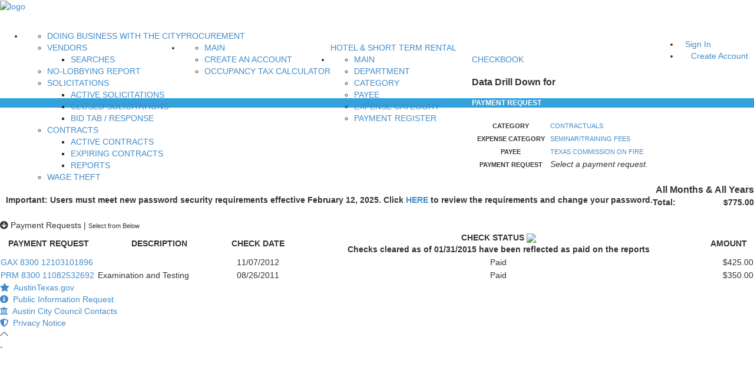

--- FILE ---
content_type: application/javascript
request_url: https://financeonline.austintexas.gov/_Incapsula_Resource?SWJIYLWA=719d34d31c8e3a6e6fffd425f7e032f3&ns=2&cb=530126146
body_size: 20051
content:
var _0xf7d9=['\x77\x36\x31\x30\x50\x67\x3d\x3d','\x43\x73\x4f\x76\x65\x67\x3d\x3d','\x4e\x4d\x4f\x38\x61\x52\x42\x33\x41\x4d\x4f\x2b\x77\x36\x72\x43\x6f\x67\x51\x47','\x43\x77\x7a\x43\x6c\x79\x30\x5a','\x77\x35\x62\x43\x72\x63\x4f\x68\x77\x35\x62\x44\x69\x51\x3d\x3d','\x77\x35\x34\x31\x77\x6f\x51\x3d','\x55\x55\x33\x43\x72\x4d\x4b\x74\x49\x45\x6f\x3d','\x46\x47\x33\x44\x72\x4d\x4f\x6e\x77\x35\x44\x44\x71\x67\x3d\x3d','\x53\x73\x4f\x6e\x54\x47\x38\x34\x77\x36\x6f\x55','\x57\x44\x35\x48\x44\x54\x6f\x6b','\x77\x70\x54\x43\x6c\x48\x34\x3d','\x46\x42\x46\x36\x57\x73\x4f\x30\x5a\x32\x45\x3d','\x77\x35\x6e\x43\x6d\x4d\x4b\x74\x77\x37\x59\x61\x77\x72\x59\x3d','\x77\x6f\x72\x43\x71\x4d\x4f\x68\x77\x72\x30\x3d','\x4b\x7a\x33\x44\x6b\x55\x72\x43\x6f\x73\x4b\x6b','\x66\x6a\x7a\x43\x68\x57\x74\x48\x77\x36\x38\x3d','\x4f\x55\x54\x44\x76\x63\x4b\x72\x77\x34\x33\x44\x74\x73\x4f\x71\x41\x63\x4f\x33\x47\x4d\x4f\x58\x45\x38\x4b\x7a\x77\x71\x49\x3d','\x4e\x63\x4f\x56\x77\x35\x5a\x35\x4c\x47\x59\x3d','\x46\x47\x6a\x44\x6f\x73\x4f\x39\x77\x35\x41\x3d','\x4c\x38\x4b\x47\x41\x41\x3d\x3d','\x77\x37\x62\x44\x6b\x6b\x39\x5a\x77\x35\x6f\x53\x5a\x68\x48\x44\x6d\x38\x4b\x39\x65\x63\x4b\x50\x77\x37\x77\x63\x77\x34\x54\x43\x71\x6a\x46\x71\x77\x6f\x2f\x43\x72\x45\x70\x6f\x59\x44\x58\x44\x75\x45\x66\x44\x6d\x38\x4f\x44\x77\x34\x63\x35\x77\x35\x73\x35\x77\x72\x63\x54\x4e\x73\x4b\x4f\x4d\x51\x54\x43\x6e\x58\x63\x3d','\x77\x36\x38\x69\x49\x73\x4b\x74\x77\x34\x49\x3d','\x4f\x73\x4f\x43\x77\x71\x55\x35','\x77\x35\x49\x39\x43\x67\x3d\x3d','\x77\x37\x6e\x44\x6c\x38\x4f\x77','\x48\x38\x4b\x2f\x4d\x77\x3d\x3d','\x77\x35\x33\x43\x6c\x58\x30\x69\x5a\x48\x4a\x4e\x77\x34\x48\x44\x73\x41\x37\x43\x68\x6d\x33\x44\x68\x6e\x58\x44\x6f\x55\x70\x64\x77\x35\x6b\x66\x77\x34\x4a\x61\x64\x4d\x4b\x6a\x57\x53\x35\x4c\x77\x71\x42\x33\x77\x6f\x64\x6f\x77\x34\x48\x43\x76\x63\x4b\x56\x4b\x63\x4b\x6d\x77\x34\x56\x44\x77\x70\x77\x48\x77\x36\x67\x3d','\x77\x70\x6a\x43\x75\x57\x77\x64\x77\x70\x30\x44\x4b\x41\x34\x3d','\x4f\x73\x4f\x59\x77\x71\x59\x3d','\x50\x38\x4f\x76\x77\x35\x33\x44\x73\x77\x3d\x3d','\x50\x63\x4f\x67\x4a\x32\x33\x43\x70\x73\x4f\x31','\x49\x52\x37\x44\x73\x4d\x4b\x57\x77\x37\x44\x43\x76\x44\x6f\x77\x58\x38\x4b\x47\x77\x72\x2f\x43\x68\x38\x4b\x66\x77\x6f\x6b\x62\x77\x34\x7a\x43\x74\x6d\x59\x61\x77\x36\x48\x43\x72\x42\x37\x44\x6a\x68\x35\x2b\x4a\x38\x4f\x30\x77\x37\x73\x4e\x77\x6f\x72\x44\x6e\x38\x4f\x54\x56\x4d\x4b\x72\x77\x71\x59\x32\x50\x73\x4b\x64\x77\x71\x72\x44\x67\x51\x3d\x3d','\x58\x73\x4b\x48\x65\x73\x4f\x61\x77\x70\x73\x3d','\x45\x73\x4f\x34\x77\x34\x49\x3d','\x46\x42\x6e\x43\x6c\x53\x4d\x5a\x44\x77\x3d\x3d','\x77\x34\x49\x59\x77\x6f\x4d\x3d','\x4c\x63\x4b\x65\x4d\x55\x6e\x44\x71\x73\x4f\x76\x41\x73\x4f\x67\x4e\x38\x4b\x2b','\x77\x70\x52\x2b\x77\x6f\x52\x4a\x5a\x41\x63\x51\x48\x4d\x4b\x57\x52\x41\x3d\x3d','\x52\x56\x76\x43\x73\x67\x3d\x3d','\x49\x73\x4b\x54\x50\x6c\x7a\x44\x6e\x63\x4f\x6f','\x4f\x73\x4b\x5a\x41\x30\x2f\x44\x6d\x38\x4f\x70\x43\x4d\x4f\x69','\x50\x58\x51\x2b','\x41\x68\x2f\x44\x6c\x51\x3d\x3d','\x49\x42\x5a\x58','\x77\x36\x51\x77\x4b\x51\x3d\x3d','\x66\x48\x66\x43\x6a\x77\x3d\x3d','\x77\x34\x31\x7a\x77\x37\x6f\x3d','\x77\x35\x70\x30\x48\x77\x3d\x3d','\x77\x36\x7a\x43\x6a\x45\x74\x4c\x66\x57\x6f\x3d','\x77\x34\x4c\x43\x67\x6a\x7a\x44\x74\x69\x6a\x43\x6a\x77\x3d\x3d','\x42\x6c\x35\x73\x50\x73\x4f\x67\x56\x57\x50\x43\x6a\x67\x3d\x3d','\x77\x35\x72\x43\x6e\x73\x4f\x4b','\x77\x70\x44\x43\x67\x38\x4b\x64','\x77\x36\x51\x56\x77\x6f\x51\x3d','\x77\x6f\x76\x43\x74\x63\x4f\x37','\x46\x38\x4f\x43\x45\x67\x35\x75\x77\x71\x67\x3d','\x77\x34\x33\x43\x6b\x30\x67\x3d','\x77\x70\x54\x43\x69\x63\x4b\x47','\x41\x68\x4c\x44\x6f\x73\x4b\x43\x77\x34\x62\x43\x74\x67\x3d\x3d','\x4e\x38\x4b\x69\x4a\x77\x3d\x3d','\x43\x38\x4f\x6c\x77\x34\x55\x75\x57\x42\x30\x3d','\x4d\x63\x4f\x4b\x66\x63\x4b\x4c\x77\x34\x76\x44\x6e\x54\x7a\x43\x74\x73\x4b\x63\x54\x51\x3d\x3d','\x58\x68\x34\x6f','\x65\x73\x4f\x70\x64\x57\x4c\x44\x6f\x38\x4f\x37\x4b\x6b\x49\x65\x77\x6f\x46\x32\x4c\x31\x55\x35\x77\x36\x58\x43\x6b\x78\x34\x3d','\x77\x6f\x52\x6d\x77\x6f\x6c\x53\x55\x77\x3d\x3d','\x5a\x7a\x34\x4f\x55\x54\x67\x7a\x41\x47\x68\x44\x77\x37\x38\x39\x50\x6d\x63\x7a\x77\x6f\x31\x77\x44\x46\x72\x43\x74\x33\x51\x53\x65\x77\x54\x44\x73\x38\x4b\x35\x61\x73\x4b\x64\x66\x63\x4f\x42\x48\x48\x48\x43\x67\x38\x4f\x45\x47\x67\x54\x44\x6e\x4d\x4b\x6c\x49\x38\x4f\x4a\x77\x72\x67\x3d','\x43\x44\x66\x44\x6c\x41\x3d\x3d','\x4a\x73\x4f\x31\x77\x35\x62\x44\x72\x68\x4c\x44\x69\x51\x3d\x3d','\x49\x33\x45\x44','\x77\x34\x62\x43\x69\x4d\x4b\x68\x77\x36\x49\x61\x77\x71\x77\x3d','\x57\x42\x46\x6b','\x48\x51\x4c\x44\x72\x73\x4b\x57\x77\x34\x62\x43\x72\x41\x3d\x3d','\x77\x71\x66\x44\x73\x73\x4f\x59\x55\x58\x68\x68','\x77\x71\x66\x43\x71\x4d\x4b\x66','\x4f\x38\x4f\x42\x41\x51\x3d\x3d','\x57\x42\x51\x62','\x61\x43\x56\x4d','\x50\x38\x4b\x67\x4b\x77\x30\x77\x46\x4d\x4f\x79\x77\x72\x6b\x3d','\x63\x56\x72\x44\x76\x53\x6f\x3d','\x77\x36\x44\x44\x67\x38\x4f\x38\x4f\x52\x2f\x43\x72\x53\x67\x3d','\x62\x4d\x4f\x56\x4e\x51\x3d\x3d','\x4a\x63\x4f\x48\x4e\x77\x70\x33\x65\x73\x4f\x52','\x5a\x73\x4f\x58\x4d\x67\x3d\x3d','\x77\x35\x6e\x43\x6f\x6a\x41\x3d','\x77\x71\x78\x41\x77\x6f\x2f\x43\x70\x30\x58\x44\x6d\x79\x50\x43\x6b\x4d\x4f\x6d\x77\x70\x34\x3d','\x57\x44\x62\x43\x70\x57\x4e\x72\x77\x34\x78\x51\x77\x36\x55\x59\x77\x36\x54\x44\x76\x77\x3d\x3d','\x45\x73\x4b\x70\x53\x77\x3d\x3d','\x4a\x4d\x4f\x35\x77\x70\x51\x3d','\x77\x36\x34\x6f\x77\x6f\x67\x3d','\x49\x4d\x4f\x52\x44\x41\x3d\x3d','\x77\x35\x64\x53\x4f\x41\x3d\x3d','\x45\x73\x4f\x4d\x77\x36\x49\x3d','\x4b\x38\x4f\x78\x4e\x51\x3d\x3d','\x77\x37\x6f\x57\x77\x72\x6f\x3d','\x43\x77\x35\x34','\x54\x7a\x62\x43\x6a\x46\x31\x4c\x77\x36\x31\x52\x77\x37\x51\x46\x77\x36\x58\x44\x71\x67\x3d\x3d','\x55\x56\x37\x44\x71\x7a\x6f\x49\x77\x72\x5a\x6c\x77\x36\x4d\x3d','\x77\x70\x58\x43\x67\x73\x4b\x5a\x53\x56\x68\x32\x77\x6f\x62\x43\x74\x58\x6c\x66\x59\x51\x3d\x3d','\x77\x35\x50\x43\x67\x33\x74\x4c\x46\x63\x4f\x72\x59\x6e\x6f\x3d','\x77\x70\x6e\x43\x76\x73\x4f\x4b','\x77\x70\x76\x43\x70\x73\x4f\x45','\x65\x53\x46\x54','\x77\x35\x44\x43\x72\x73\x4b\x6f','\x77\x37\x5a\x59\x47\x73\x4f\x77','\x46\x32\x73\x6e\x77\x37\x46\x54\x4e\x58\x41\x3d','\x65\x4d\x4b\x4b\x5a\x55\x66\x43\x6d\x38\x4f\x38\x56\x63\x4f\x35\x52\x38\x4b\x32\x61\x79\x37\x44\x6d\x41\x3d\x3d','\x54\x6c\x6a\x43\x72\x73\x4b\x6a\x49\x41\x3d\x3d','\x46\x69\x52\x66\x77\x70\x4d\x78\x77\x35\x30\x3d','\x77\x36\x44\x44\x6b\x38\x4f\x71\x48\x67\x4c\x43\x73\x67\x3d\x3d','\x57\x73\x4f\x4e\x5a\x77\x3d\x3d','\x4c\x73\x4f\x48\x4c\x54\x6c\x71\x66\x77\x3d\x3d','\x41\x6d\x44\x44\x70\x38\x4f\x6e\x77\x35\x44\x44\x71\x77\x3d\x3d','\x77\x35\x34\x54\x77\x70\x6b\x3d','\x43\x42\x46\x36\x57\x73\x4f\x71\x51\x57\x6b\x63\x45\x67\x3d\x3d','\x77\x35\x33\x43\x6b\x6a\x44\x44\x6f\x69\x6a\x43\x6c\x51\x3d\x3d','\x77\x34\x49\x70\x77\x71\x4d\x3d','\x56\x73\x4f\x52\x63\x67\x3d\x3d','\x45\x53\x33\x43\x6b\x46\x74\x61','\x65\x79\x70\x58','\x4f\x63\x4f\x6d\x4f\x67\x41\x33\x47\x51\x3d\x3d','\x42\x73\x4f\x62\x77\x34\x73\x3d','\x54\x63\x4f\x32\x49\x51\x3d\x3d','\x53\x38\x4b\x45\x61\x52\x7a\x44\x6e\x67\x67\x3d','\x4d\x54\x6e\x44\x6b\x31\x6a\x43\x73\x77\x3d\x3d','\x77\x36\x5a\x4a\x77\x36\x63\x3d','\x5a\x47\x50\x44\x75\x41\x3d\x3d','\x44\x52\x4c\x43\x6e\x79\x45\x4c\x44\x6e\x44\x44\x71\x73\x4f\x2f','\x61\x4d\x4f\x6c\x4e\x51\x73\x77\x46\x41\x3d\x3d','\x4b\x38\x4f\x47\x44\x67\x3d\x3d','\x77\x34\x34\x70\x77\x70\x4d\x3d','\x61\x38\x4f\x50\x77\x35\x64\x32\x49\x47\x56\x46\x44\x38\x4f\x69\x77\x36\x51\x3d','\x77\x34\x66\x43\x6b\x55\x49\x3d','\x5a\x53\x2f\x43\x6d\x41\x3d\x3d','\x54\x41\x6e\x44\x74\x63\x4b\x64\x77\x35\x34\x3d','\x54\x38\x4f\x73\x52\x6d\x30\x30\x77\x34\x30\x3d','\x41\x73\x4f\x47\x77\x36\x49\x3d','\x4a\x63\x4b\x77\x51\x41\x3d\x3d','\x77\x37\x54\x43\x68\x6e\x5a\x59\x65\x32\x76\x44\x6c\x63\x4f\x30','\x77\x37\x41\x33\x49\x4d\x4b\x6a\x77\x34\x4c\x44\x72\x67\x3d\x3d','\x77\x35\x70\x4e\x77\x35\x67\x3d','\x43\x79\x31\x53','\x77\x72\x33\x43\x69\x6b\x52\x43\x5a\x32\x33\x44\x6a\x38\x4b\x7a\x4f\x6e\x66\x43\x6d\x38\x4b\x66\x77\x35\x4c\x44\x70\x38\x4f\x37\x4e\x67\x3d\x3d','\x4f\x73\x4b\x4b\x4b\x73\x4b\x66\x43\x4d\x4b\x38','\x4e\x53\x58\x44\x72\x77\x3d\x3d','\x4a\x6d\x49\x66','\x77\x37\x76\x43\x6a\x31\x73\x3d','\x49\x73\x4f\x4f\x61\x63\x4b\x65\x77\x36\x48\x44\x6e\x41\x66\x43\x74\x73\x4b\x6c\x54\x63\x4b\x2f\x44\x42\x67\x39\x61\x46\x6f\x69','\x65\x38\x4f\x4c\x77\x36\x59\x74\x41\x55\x37\x43\x74\x54\x34\x30','\x62\x4d\x4b\x46\x5a\x4d\x4f\x53\x77\x70\x59\x3d','\x4f\x38\x4f\x4d\x65\x4d\x4b\x63\x77\x37\x44\x44\x76\x54\x34\x3d','\x56\x43\x48\x43\x6f\x41\x3d\x3d','\x54\x55\x54\x43\x74\x38\x4b\x74\x50\x55\x78\x77\x77\x34\x39\x52\x77\x71\x54\x43\x74\x63\x4b\x75\x63\x68\x37\x44\x6b\x63\x4b\x48\x77\x6f\x67\x67\x77\x71\x6f\x78\x65\x6b\x7a\x43\x70\x48\x6a\x44\x6a\x38\x4f\x51\x44\x56\x37\x43\x6e\x78\x48\x43\x74\x31\x2f\x43\x75\x47\x31\x75\x55\x67\x3d\x3d','\x48\x47\x73\x39\x77\x34\x4a\x4f\x4d\x41\x3d\x3d','\x77\x36\x41\x33\x77\x6f\x6f\x3d','\x77\x37\x35\x51\x4c\x41\x3d\x3d','\x77\x36\x66\x43\x73\x38\x4f\x6d\x77\x35\x44\x44\x6d\x63\x4b\x4a\x4c\x69\x39\x36\x77\x34\x4a\x74','\x77\x34\x4a\x56\x47\x38\x4f\x79\x77\x36\x6a\x43\x6a\x73\x4b\x4b','\x43\x54\x52\x54\x77\x6f\x63\x78\x77\x34\x63\x3d','\x77\x37\x59\x6a\x77\x37\x41\x3d','\x4c\x38\x4f\x36\x77\x35\x34\x3d','\x49\x4d\x4f\x4d\x77\x34\x41\x3d','\x64\x4d\x4f\x73\x4c\x67\x73\x74\x45\x73\x4b\x51\x77\x37\x50\x44\x72\x67\x77\x4f\x4d\x69\x6e\x44\x75\x63\x4b\x31\x77\x35\x63\x4d\x41\x63\x4b\x55\x58\x58\x63\x3d','\x4a\x73\x4f\x57\x77\x34\x78\x31\x4c\x47\x31\x7a\x42\x4d\x4f\x2f\x77\x37\x54\x44\x6a\x63\x4b\x59\x56\x63\x4b\x54\x51\x38\x4f\x5a\x65\x73\x4f\x66\x44\x73\x4b\x4a\x77\x36\x76\x43\x6b\x4d\x4f\x34\x66\x43\x48\x44\x71\x77\x3d\x3d','\x50\x68\x7a\x44\x73\x41\x3d\x3d','\x4e\x7a\x54\x44\x69\x6b\x72\x43\x76\x38\x4b\x69\x77\x34\x30\x3d','\x4f\x73\x4f\x66\x77\x35\x64\x31\x4d\x57\x73\x3d','\x77\x34\x54\x43\x6b\x63\x4f\x45\x52\x68\x78\x34\x77\x34\x4c\x43\x71\x6a\x6b\x3d','\x77\x72\x66\x44\x72\x63\x4f\x62\x55\x32\x55\x3d','\x57\x31\x54\x43\x71\x53\x6f\x58\x77\x71\x56\x6c\x77\x37\x2f\x43\x72\x38\x4f\x71\x59\x47\x77\x3d','\x61\x53\x2f\x43\x75\x41\x3d\x3d','\x62\x68\x51\x57\x49\x4d\x4b\x37\x77\x71\x66\x44\x75\x58\x78\x41','\x54\x53\x4a\x4a\x47\x79\x41\x33\x52\x69\x49\x56\x77\x34\x63\x67\x61\x47\x52\x71\x77\x35\x6c\x6b\x58\x51\x54\x44\x73\x69\x67\x58','\x41\x51\x5a\x32','\x43\x4d\x4f\x58\x45\x41\x42\x75','\x77\x70\x72\x43\x69\x4d\x4b\x5a\x58\x56\x68\x73','\x64\x4d\x4f\x76\x4b\x77\x3d\x3d','\x57\x73\x4b\x44\x55\x67\x3d\x3d','\x4d\x73\x4f\x4f\x4e\x6a\x6c\x33\x65\x63\x4f\x48','\x63\x63\x4f\x75\x50\x77\x6b\x69\x46\x63\x4b\x68\x77\x37\x50\x44\x73\x67\x3d\x3d','\x77\x36\x73\x36\x77\x6f\x66\x43\x6b\x78\x6c\x45','\x77\x71\x44\x44\x74\x4d\x4f\x46','\x54\x55\x54\x43\x74\x38\x4b\x74\x50\x55\x78\x77\x77\x34\x39\x52\x77\x71\x54\x43\x74\x63\x4b\x33\x63\x41\x2f\x44\x6b\x38\x4b\x57\x77\x71\x6b\x31\x77\x35\x45\x78\x56\x45\x7a\x43\x6f\x32\x54\x43\x6d\x38\x4b\x46\x41\x68\x72\x43\x6e\x41\x4c\x43\x73\x46\x4c\x43\x71\x57\x41\x3d','\x46\x38\x4f\x73\x77\x35\x34\x75\x52\x52\x74\x4e','\x77\x35\x59\x5a\x77\x71\x58\x44\x69\x73\x4b\x62\x77\x37\x54\x43\x75\x47\x55\x3d','\x4b\x38\x4f\x6d\x55\x77\x3d\x3d','\x77\x71\x33\x44\x73\x38\x4f\x54\x58\x32\x6c\x4c\x59\x67\x3d\x3d','\x62\x38\x4b\x41\x65\x38\x4f\x54','\x56\x73\x4f\x35\x77\x35\x59\x3d','\x65\x56\x4c\x44\x69\x77\x3d\x3d','\x62\x6e\x2f\x43\x69\x31\x37\x44\x67\x63\x4f\x48\x59\x38\x4b\x53\x43\x63\x4b\x4e\x77\x37\x49\x3d','\x77\x71\x4c\x44\x71\x4d\x4f\x5a\x57\x57\x56\x74\x61\x7a\x6f\x3d','\x4a\x4d\x4f\x41\x62\x41\x3d\x3d','\x65\x38\x4b\x51\x66\x73\x4f\x53\x77\x6f\x45\x30\x77\x35\x4e\x45\x77\x37\x55\x59','\x77\x34\x64\x4b\x43\x38\x4f\x6e\x77\x34\x44\x43\x68\x38\x4b\x63\x77\x72\x72\x44\x73\x77\x3d\x3d','\x77\x34\x50\x43\x67\x32\x70\x4b','\x77\x6f\x4c\x43\x6a\x4d\x4b\x56\x56\x6b\x6c\x77','\x43\x52\x70\x74\x53\x77\x3d\x3d','\x4a\x38\x4f\x59\x77\x72\x51\x34\x58\x6c\x63\x3d','\x4d\x63\x4f\x6c\x77\x34\x66\x44\x74\x68\x4c\x44\x6c\x48\x6f\x3d','\x77\x35\x77\x56\x77\x71\x66\x44\x69\x4d\x4b\x42\x77\x37\x30\x3d','\x77\x35\x41\x37\x44\x41\x3d\x3d','\x62\x38\x4f\x67\x61\x67\x3d\x3d','\x77\x36\x58\x43\x76\x73\x4b\x36','\x48\x73\x4b\x31\x4b\x51\x3d\x3d','\x55\x45\x73\x70\x53\x38\x4b\x49\x77\x34\x4c\x43\x74\x30\x45\x34\x77\x35\x70\x6d\x77\x34\x44\x44\x76\x77\x72\x44\x69\x31\x73\x3d','\x58\x6c\x56\x57\x4c\x63\x4f\x33\x54\x33\x6e\x44\x6c\x41\x3d\x3d','\x64\x6e\x72\x43\x6a\x41\x3d\x3d','\x4d\x38\x4b\x33\x63\x46\x55\x57\x4d\x38\x4f\x6b\x77\x72\x6e\x44\x6f\x42\x30\x59\x63\x7a\x44\x43\x76\x4d\x4f\x75\x77\x70\x51\x50\x4d\x73\x4b\x33\x66\x30\x58\x44\x71\x32\x76\x44\x6f\x63\x4f\x4d\x77\x34\x77\x30\x44\x73\x4f\x7a\x61\x67\x6a\x44\x69\x73\x4f\x33\x65\x73\x4f\x68\x77\x36\x31\x31\x77\x37\x62\x43\x6c\x63\x4b\x72','\x54\x63\x4f\x6f\x58\x6d\x4d\x6e\x77\x34\x51\x47\x77\x72\x4c\x43\x74\x41\x3d\x3d','\x41\x43\x6c\x55\x77\x70\x4d\x78\x77\x35\x77\x3d','\x4f\x4d\x4b\x4f\x4d\x73\x4b\x52\x47\x38\x4b\x31\x77\x71\x5a\x42\x77\x36\x4d\x51\x77\x34\x59\x41\x77\x71\x33\x44\x70\x38\x4f\x4a\x4c\x67\x3d\x3d','\x77\x6f\x6a\x43\x72\x4d\x4f\x2b\x77\x72\x78\x4b','\x61\x48\x62\x43\x6b\x46\x33\x44\x68\x38\x4f\x62','\x46\x68\x33\x43\x6a\x53\x30\x4b\x42\x6d\x72\x44\x6f\x4d\x4f\x70\x61\x4d\x4f\x50\x77\x71\x4c\x44\x68\x73\x4b\x69\x4c\x73\x4f\x64\x77\x71\x73\x3d','\x77\x34\x66\x43\x6c\x6a\x4c\x44\x73\x44\x6b\x3d','\x4b\x38\x4f\x48\x77\x71\x59\x66\x55\x31\x2f\x44\x70\x41\x3d\x3d','\x47\x4d\x4b\x44\x66\x68\x6e\x44\x69\x67\x7a\x44\x67\x56\x62\x43\x6a\x42\x48\x43\x6f\x4d\x4b\x79\x77\x71\x74\x72\x77\x70\x42\x62\x64\x73\x4f\x31\x62\x73\x4b\x72\x77\x37\x68\x7a\x77\x72\x64\x44\x77\x35\x33\x43\x75\x47\x77\x3d','\x49\x4d\x4f\x62\x77\x35\x56\x6e\x49\x41\x3d\x3d','\x41\x47\x49\x6d\x77\x34\x4a\x54\x4e\x6d\x59\x3d','\x43\x33\x33\x44\x6f\x4d\x4f\x7a\x77\x35\x44\x44\x73\x41\x3d\x3d','\x47\x4d\x4b\x44\x66\x68\x6e\x44\x69\x67\x7a\x44\x67\x56\x62\x43\x6a\x42\x48\x43\x6f\x4d\x4b\x79\x77\x72\x39\x34\x77\x70\x39\x61\x64\x38\x4b\x32','\x77\x36\x6f\x7a\x49\x73\x4b\x78\x77\x35\x4d\x3d','\x44\x52\x4e\x2f\x53\x38\x4f\x71\x52\x33\x55\x55','\x55\x30\x6e\x43\x74\x4d\x4b\x6a\x4d\x30\x4e\x62\x77\x34\x56\x62\x77\x37\x37\x44\x76\x38\x4b\x69\x66\x68\x37\x44\x68\x73\x4b\x57\x77\x72\x45\x6a\x77\x37\x67\x3d','\x62\x52\x73\x65\x4d\x4d\x4b\x34','\x42\x32\x73\x78\x77\x34\x46\x49\x4d\x57\x4e\x48\x45\x51\x3d\x3d','\x57\x6c\x5a\x6b\x4c\x63\x4f\x6a\x53\x57\x58\x44\x6e\x67\x3d\x3d','\x4d\x73\x4f\x4f\x4e\x6a\x6c\x33\x65\x63\x4f\x72\x59\x38\x4b\x4b\x77\x34\x54\x44\x67\x30\x67\x38\x77\x34\x30\x70\x44\x6e\x63\x3d','\x77\x34\x59\x38\x77\x70\x33\x43\x6e\x52\x74\x4a\x64\x38\x4b\x51\x77\x72\x70\x45\x77\x34\x51\x36\x53\x51\x3d\x3d','\x77\x37\x62\x44\x6e\x73\x4f\x68\x48\x67\x4c\x43\x73\x77\x3d\x3d','\x77\x37\x66\x43\x6a\x45\x64\x48\x59\x48\x62\x44\x72\x73\x4f\x42\x45\x77\x3d\x3d','\x4d\x38\x4f\x43\x77\x35\x42\x68\x4d\x58\x41\x3d','\x77\x36\x6a\x43\x6c\x6e\x46\x66\x48\x4d\x4f\x34\x61\x47\x55\x3d','\x77\x35\x70\x7a\x77\x37\x67\x54\x77\x36\x52\x56','\x77\x36\x39\x61\x49\x4d\x4b\x32\x48\x63\x4b\x4c\x5a\x57\x6c\x62\x48\x4d\x4b\x36','\x77\x35\x54\x43\x6a\x7a\x66\x44\x74\x69\x6a\x43\x6a\x67\x3d\x3d','\x4e\x63\x4b\x48\x4e\x73\x4b\x58\x45\x63\x4b\x78','\x77\x36\x58\x43\x6b\x55\x78\x66\x66\x58\x45\x3d','\x77\x6f\x66\x43\x72\x4d\x4f\x38\x77\x71\x31\x4b\x62\x77\x3d\x3d','\x77\x37\x6b\x71\x4a\x38\x4b\x33\x77\x34\x4c\x44\x74\x51\x3d\x3d','\x45\x67\x39\x37\x54\x63\x4f\x74','\x77\x70\x50\x43\x6c\x63\x4b\x65\x53\x56\x68\x33','\x77\x35\x6a\x43\x6c\x6d\x73\x3d','\x4b\x38\x4b\x4f\x4f\x55\x6a\x44\x6e\x63\x4f\x7a','\x50\x63\x4f\x30\x49\x33\x2f\x43\x6f\x4d\x4f\x75','\x77\x35\x64\x42\x42\x38\x4f\x6d\x77\x37\x58\x43\x6b\x77\x3d\x3d','\x77\x70\x2f\x43\x75\x73\x4f\x33\x77\x72\x70\x41\x65\x67\x4e\x35\x77\x71\x38\x3d','\x4f\x73\x4f\x43\x77\x72\x41\x33\x57\x31\x7a\x44\x68\x53\x64\x77\x77\x71\x46\x57\x61\x77\x3d\x3d','\x52\x73\x4f\x78\x51\x58\x6b\x30\x77\x35\x59\x3d','\x77\x35\x2f\x43\x74\x6b\x74\x46\x62\x6d\x72\x44\x6a\x38\x4f\x2b\x50\x6e\x50\x43\x6e\x77\x3d\x3d','\x4d\x38\x4b\x58\x4c\x63\x4b\x4c\x43\x4d\x4b\x6e','\x77\x36\x54\x43\x68\x6b\x68\x74\x66\x48\x62\x44\x6c\x4d\x4f\x2b\x50\x6e\x58\x43\x6b\x38\x4b\x63\x77\x34\x6b\x3d','\x66\x67\x49\x62\x4e\x73\x4b\x70\x77\x72\x30\x3d','\x4b\x73\x4f\x36\x4b\x46\x2f\x43\x70\x38\x4f\x7a\x64\x31\x4e\x49\x77\x6f\x6b\x71\x50\x41\x67\x47\x77\x72\x4c\x43\x67\x56\x77\x72\x59\x30\x72\x43\x72\x6c\x44\x43\x70\x67\x3d\x3d','\x77\x37\x4c\x43\x70\x38\x4f\x36\x77\x34\x54\x44\x68\x4d\x4b\x55','\x58\x38\x4f\x64\x77\x37\x6b\x57\x49\x77\x42\x71\x77\x34\x6f\x62\x77\x70\x7a\x44\x6a\x63\x4f\x4b\x50\x38\x4b\x4f\x4c\x63\x4b\x66\x57\x4d\x4b\x6d\x77\x6f\x62\x44\x6b\x38\x4f\x38\x51\x51\x3d\x3d','\x4a\x38\x4f\x61\x4b\x69\x31\x71\x5a\x41\x3d\x3d','\x4c\x73\x4f\x59\x77\x72\x55\x6b\x58\x31\x66\x44\x72\x7a\x59\x6f\x77\x70\x64\x71\x65\x63\x4f\x31\x59\x38\x4b\x4c\x77\x72\x31\x62\x77\x72\x6e\x43\x71\x43\x4d\x79\x77\x37\x67\x4d\x77\x35\x56\x36\x41\x57\x5a\x63\x44\x63\x4b\x65','\x54\x30\x4a\x73\x4b\x73\x4f\x78\x56\x51\x3d\x3d','\x48\x63\x4f\x39\x4e\x44\x74\x38\x63\x38\x4f\x47\x62\x38\x4b\x45\x77\x35\x58\x44\x6c\x48\x6b\x37\x77\x34\x63\x30\x43\x58\x52\x57\x77\x6f\x6e\x43\x6f\x4d\x4f\x39','\x47\x52\x42\x39\x53\x73\x4f\x68\x54\x57\x6b\x4e\x57\x4d\x4f\x61\x44\x38\x4f\x34\x77\x72\x62\x44\x6f\x38\x4f\x51\x4a\x41\x45\x70\x77\x37\x7a\x43\x6c\x4d\x4b\x42\x48\x55\x51\x50\x64\x52\x66\x44\x69\x6d\x4c\x43\x6a\x63\x4b\x69\x77\x70\x66\x44\x69\x44\x35\x73\x77\x70\x7a\x44\x6f\x78\x41\x3d','\x77\x70\x58\x43\x6c\x44\x72\x44\x70\x67\x50\x43\x6e\x4d\x4b\x46\x77\x70\x35\x6a\x43\x63\x4f\x6e\x44\x6e\x6a\x44\x68\x63\x4b\x6b\x4d\x67\x73\x42\x5a\x63\x4f\x47\x43\x57\x37\x44\x67\x30\x72\x43\x68\x38\x4b\x4c\x54\x30\x41\x3d','\x43\x41\x37\x43\x6c\x43\x63\x49\x46\x47\x33\x43\x6f\x63\x4f\x74\x49\x38\x4f\x63\x77\x71\x48\x44\x6e\x38\x4b\x44\x49\x51\x3d\x3d','\x77\x35\x73\x68\x77\x36\x78\x42\x51\x4d\x4f\x67','\x77\x72\x48\x43\x67\x30\x45\x62\x77\x6f\x41\x42\x4d\x41\x3d\x3d','\x77\x35\x44\x43\x69\x6e\x5a\x63\x45\x38\x4f\x67\x4b\x58\x6f\x6c\x77\x35\x62\x43\x76\x38\x4f\x54\x43\x38\x4b\x6b','\x58\x38\x4f\x6e\x4b\x38\x4f\x55\x77\x36\x51\x75','\x77\x34\x66\x43\x6d\x4d\x4b\x79\x77\x36\x51\x48\x77\x71\x78\x43','\x77\x70\x42\x36\x77\x6f\x70\x5a\x52\x67\x52\x61\x43\x63\x4b\x6c\x58\x78\x38\x33\x77\x36\x50\x43\x6a\x77\x3d\x3d','\x77\x37\x63\x74\x77\x6f\x62\x43\x6c\x77\x68\x66\x58\x41\x3d\x3d','\x77\x36\x44\x43\x67\x33\x74\x2f\x41\x63\x4f\x2f\x59\x6d\x55\x69\x77\x34\x76\x43\x73\x77\x3d\x3d','\x47\x41\x64\x33\x54\x4d\x4f\x34\x57\x77\x3d\x3d','\x77\x34\x77\x38\x77\x37\x52\x48\x58\x63\x4f\x68\x77\x34\x4c\x43\x67\x44\x6e\x44\x76\x6e\x4d\x2f\x4c\x41\x3d\x3d','\x77\x36\x6c\x44\x4a\x63\x4b\x70\x4f\x63\x4b\x51','\x77\x37\x73\x61\x77\x6f\x51\x3d','\x77\x35\x62\x43\x6d\x7a\x48\x44\x70\x7a\x33\x43\x6b\x63\x4b\x69\x77\x70\x4a\x67\x48\x4d\x4b\x32\x55\x6d\x7a\x44\x6e\x4d\x4b\x2f\x50\x78\x6f\x4c','\x77\x34\x6c\x69\x4b\x77\x3d\x3d','\x42\x32\x63\x39\x77\x34\x46\x56\x4c\x7a\x74\x57\x44\x41\x55\x55\x77\x71\x66\x44\x72\x4d\x4f\x34\x77\x37\x6a\x43\x67\x77\x73\x3d','\x77\x36\x45\x42\x77\x6f\x62\x43\x71\x6c\x41\x3d','\x45\x38\x4f\x76\x77\x37\x67\x39\x58\x68\x78\x51\x77\x6f\x59\x3d','\x77\x36\x37\x43\x69\x46\x4e\x46\x62\x6d\x50\x44\x6a\x38\x4f\x38\x4c\x53\x2f\x43\x6d\x63\x4b\x44\x77\x35\x4c\x44\x68\x63\x4f\x6a\x4d\x73\x4f\x51\x63\x77\x3d\x3d','\x54\x79\x6e\x43\x6c\x32\x31\x54\x77\x37\x35\x58\x77\x36\x51\x3d','\x4a\x4d\x4f\x57\x77\x71\x41\x34\x56\x56\x50\x44\x74\x53\x31\x30\x77\x36\x5a\x61\x66\x63\x4f\x7a\x63\x63\x4b\x61','\x77\x35\x38\x44\x77\x71\x72\x44\x6e\x38\x4b\x41','\x77\x35\x2f\x43\x6c\x69\x6a\x44\x72\x44\x76\x43\x6e\x4d\x4b\x43\x77\x70\x56\x37\x51\x63\x4f\x6f\x41\x47\x58\x44\x6e\x73\x4b\x31\x50\x67\x38\x4f\x59\x73\x4f\x65','\x65\x42\x55\x63\x4b\x38\x4b\x34\x77\x71\x33\x44\x6f\x33\x42\x4c\x50\x41\x3d\x3d','\x77\x37\x6b\x42\x77\x70\x7a\x43\x74\x6c\x4c\x44\x6b\x79\x58\x43\x6d\x73\x4f\x6e\x77\x6f\x33\x43\x6d\x4d\x4f\x78\x52\x48\x63\x61\x77\x72\x66\x43\x67\x42\x2f\x44\x75\x4d\x4b\x55\x77\x36\x6c\x77\x46\x41\x3d\x3d','\x49\x38\x4f\x68\x77\x35\x6a\x44\x71\x41\x4d\x3d','\x51\x63\x4f\x5a\x50\x41\x3d\x3d','\x62\x4d\x4f\x76\x77\x37\x49\x64\x4d\x77\x39\x6b\x77\x35\x6f\x3d','\x77\x6f\x6a\x43\x68\x46\x6b\x4e\x77\x6f\x6f\x61\x63\x41\x62\x43\x6a\x38\x4f\x78\x64\x73\x4b\x57\x77\x37\x64\x43\x77\x35\x62\x44\x76\x32\x68\x68\x77\x70\x44\x44\x76\x68\x52\x78\x4f\x79\x37\x43\x76\x52\x38\x3d','\x45\x63\x4f\x68\x77\x34\x63\x38\x53\x51\x3d\x3d','\x63\x63\x4b\x41\x5a\x63\x4f\x5a\x77\x6f\x63\x6a\x77\x34\x59\x3d','\x49\x63\x4f\x53\x77\x71\x38\x69','\x48\x78\x4c\x44\x72\x63\x4b\x54\x77\x35\x66\x43\x74\x6b\x73\x3d','\x4f\x63\x4b\x66\x50\x6c\x2f\x44\x68\x73\x4f\x33\x53\x4d\x4f\x71\x41\x38\x4b\x2b\x4f\x69\x44\x43\x76\x38\x4f\x47\x57\x4d\x4b\x68\x45\x48\x67\x42\x77\x70\x45\x3d','\x77\x36\x48\x43\x76\x73\x4f\x2f\x77\x34\x4c\x44\x6c\x51\x3d\x3d','\x56\x63\x4f\x71\x4e\x73\x4f\x43\x77\x36\x49\x4b\x61\x51\x45\x77\x77\x36\x30\x3d','\x77\x37\x66\x43\x67\x45\x74\x49\x5a\x6e\x58\x43\x6c\x63\x4f\x38\x4b\x6e\x58\x43\x6e\x38\x4b\x42\x77\x36\x2f\x44\x6f\x38\x4f\x6d\x4e\x4d\x4f\x4c\x64\x4d\x4b\x53\x77\x70\x34\x57','\x52\x53\x42\x52','\x43\x4d\x4f\x31\x77\x35\x38\x73\x58\x6a\x31\x62\x77\x6f\x6a\x44\x69\x38\x4f\x4a\x77\x70\x34\x3d','\x50\x63\x4f\x65\x77\x72\x67\x31\x58\x55\x58\x43\x72\x78\x56\x6a\x77\x71\x70\x79\x51\x73\x4f\x43\x5a\x4d\x4b\x42\x77\x71\x74\x58\x77\x72\x33\x43\x70\x44\x38\x4b\x77\x34\x67\x41\x77\x34\x6c\x6e\x46\x47\x70\x33','\x77\x35\x66\x43\x6a\x45\x64\x72\x52\x56\x44\x44\x6e\x73\x4f\x39\x4f\x32\x54\x43\x69\x4d\x4b\x61\x77\x34\x6e\x44\x6f\x63\x4f\x4d\x50\x4d\x4f\x4e\x64\x4d\x4f\x4b\x77\x35\x74\x53','\x54\x63\x4f\x32\x4c\x4d\x4f\x44\x77\x37\x38\x71\x4c\x67\x59\x72\x77\x36\x74\x30\x77\x70\x48\x43\x6c\x38\x4f\x78\x57\x46\x30\x6a\x77\x6f\x51\x79\x50\x4d\x4f\x39\x77\x72\x5a\x51\x4b\x69\x59\x58\x42\x38\x4f\x66\x4c\x77\x3d\x3d','\x77\x6f\x46\x33\x77\x6f\x6c\x4f\x51\x67\x3d\x3d','\x5a\x38\x4f\x76\x4e\x52\x38\x77\x44\x73\x4b\x36\x77\x37\x58\x44\x6f\x68\x64\x42','\x49\x73\x4f\x56\x77\x36\x70\x6d\x4e\x32\x70\x43\x42\x67\x3d\x3d','\x44\x4d\x4f\x36\x4b\x6e\x4c\x43\x74\x38\x4f\x6d\x64\x68\x5a\x64\x77\x6f\x51\x7a\x4e\x67\x6b\x6a\x77\x37\x33\x43\x6e\x31\x6f\x32\x62\x30\x50\x43\x73\x55\x62\x44\x74\x47\x66\x44\x70\x51\x4d\x57\x77\x37\x6c\x43\x56\x38\x4f\x70\x77\x37\x4d\x79\x77\x72\x7a\x43\x67\x38\x4f\x56\x41\x56\x51\x35\x77\x35\x78\x6b\x77\x37\x48\x43\x76\x33\x72\x44\x74\x4d\x4b\x6f\x77\x71\x62\x44\x75\x43\x64\x57\x41\x4d\x4b\x73\x77\x37\x58\x43\x6e\x6a\x64\x64\x64\x73\x4b\x45\x77\x34\x38\x6e\x59\x38\x4f\x31\x77\x6f\x33\x44\x74\x73\x4b\x43\x4c\x63\x4b\x54\x55\x4d\x4f\x4b\x49\x63\x4b\x65\x77\x35\x4a\x6a\x77\x36\x6c\x6a\x77\x70\x7a\x44\x6c\x67\x49\x59\x77\x34\x64\x4f\x77\x36\x37\x44\x76\x38\x4f\x78','\x57\x6a\x6a\x43\x6a\x6c\x74\x61','\x62\x45\x78\x2f','\x53\x63\x4f\x44\x62\x51\x3d\x3d','\x77\x6f\x50\x43\x67\x38\x4b\x54\x58\x30\x70\x74\x77\x70\x33\x43\x73\x32\x6b\x3d','\x42\x6d\x73\x68\x77\x35\x5a\x54\x4e\x33\x74\x52','\x42\x77\x4c\x44\x73\x73\x4b\x43\x77\x35\x76\x43\x71\x32\x51\x6e','\x77\x71\x6e\x43\x69\x56\x63\x4e','\x77\x71\x44\x44\x73\x73\x4f\x55\x54\x33\x78\x68\x61\x69\x42\x5a\x77\x35\x55\x2b\x77\x72\x6b\x6e\x62\x6d\x41\x6e\x51\x67\x6a\x44\x74\x78\x77\x6b','\x5a\x4d\x4f\x68\x77\x37\x38\x50\x4b\x77\x74\x74\x77\x34\x73\x37\x77\x71\x7a\x44\x6f\x4d\x4f\x72','\x57\x46\x37\x43\x6f\x38\x4b\x6d\x65\x6c\x5a\x41\x77\x37\x6c\x64\x77\x71\x4c\x44\x6f\x63\x4b\x70\x65\x31\x4c\x43\x6e\x63\x4f\x52\x77\x71\x73\x6a\x77\x36\x51\x2f\x66\x51\x51\x3d','\x77\x34\x67\x34\x77\x36\x6c\x48\x55\x51\x3d\x3d','\x45\x33\x66\x44\x6e\x63\x4f\x67\x77\x35\x62\x44\x73\x63\x4f\x6e\x42\x77\x3d\x3d','\x56\x4d\x4f\x2b\x4e\x4d\x4f\x4f\x77\x37\x63\x38\x64\x41\x6f\x32\x77\x71\x74\x6b\x77\x6f\x72\x43\x69\x38\x4f\x71\x58\x6b\x6f\x34\x77\x70\x39\x7a\x4a\x73\x4b\x38\x77\x70\x64\x51\x4c\x41\x3d\x3d','\x53\x30\x6e\x43\x72\x73\x4b\x2f\x4d\x51\x3d\x3d','\x58\x6b\x66\x43\x72\x4d\x4b\x6b\x4d\x55\x46\x62\x77\x34\x4e\x47\x77\x72\x34\x3d','\x46\x79\x56\x4a','\x4b\x73\x4b\x54\x4a\x6c\x4c\x44\x69\x73\x4f\x6c\x4d\x73\x4f\x38\x42\x73\x4b\x76','\x4d\x4d\x4f\x50\x77\x35\x64\x78\x4d\x57\x70\x44\x44\x77\x3d\x3d','\x43\x78\x2f\x43\x69\x53\x45\x49\x43\x54\x44\x44\x75\x4d\x4f\x79\x49\x73\x4f\x61\x77\x72\x6f\x3d','\x51\x6c\x4c\x44\x72\x54\x73\x48','\x77\x72\x54\x43\x68\x55\x45\x4e\x77\x6f\x77\x41\x63\x41\x58\x43\x6a\x38\x4f\x68\x59\x73\x4f\x57\x77\x37\x51\x3d','\x46\x52\x70\x33\x57\x4d\x4f\x6b\x58\x41\x3d\x3d','\x48\x73\x4f\x49\x48\x52\x6c\x7a','\x53\x54\x62\x43\x67\x31\x35\x57\x77\x34\x42\x79\x77\x37\x49\x44\x77\x36\x50\x44\x76\x73\x4f\x47\x47\x4d\x4f\x63\x59\x68\x38\x3d','\x77\x36\x6c\x55\x4c\x63\x4b\x71\x4a\x4d\x4b\x38\x59\x58\x39\x62\x4f\x73\x4b\x35\x77\x36\x63\x35\x53\x73\x4f\x4f','\x4d\x4d\x4f\x34\x77\x35\x33\x44\x72\x68\x4c\x44\x69\x41\x3d\x3d','\x4d\x4d\x4f\x76\x77\x36\x50\x44\x75\x41\x54\x44\x75\x58\x68\x6b\x77\x37\x56\x70\x77\x71\x52\x62\x77\x35\x74\x6e\x59\x63\x4f\x78\x66\x43\x66\x43\x67\x58\x7a\x44\x6d\x38\x4b\x67','\x77\x71\x48\x44\x70\x63\x4f\x65\x53\x57\x56\x33','\x43\x68\x5a\x77\x57\x38\x4f\x6a\x58\x79\x6b\x78\x50\x38\x4b\x36\x4b\x4d\x4f\x5a\x77\x70\x76\x44\x6f\x38\x4f\x79\x47\x79\x51\x51\x77\x34\x6b\x3d','\x65\x32\x76\x43\x6c\x30\x72\x44\x6e\x4d\x4f\x61','\x77\x37\x33\x43\x74\x4d\x4b\x48\x77\x35\x55\x72\x77\x70\x42\x34\x77\x72\x6a\x44\x71\x63\x4f\x6c\x77\x6f\x7a\x43\x75\x77\x3d\x3d','\x62\x73\x4f\x76\x77\x36\x6f\x54\x49\x51\x39\x33\x77\x35\x41\x45\x77\x36\x33\x44\x71\x63\x4f\x6e\x46\x38\x4b\x30\x4b\x38\x4b\x44\x53\x38\x4b\x73\x77\x6f\x66\x43\x6d\x63\x4f\x31\x56\x73\x4f\x64\x43\x79\x52\x2f\x77\x37\x4e\x79\x77\x37\x63\x3d','\x63\x73\x4f\x68\x4e\x78\x6b\x68','\x41\x30\x4d\x38','\x51\x54\x44\x43\x6a\x30\x74\x72\x77\x36\x5a\x55\x77\x37\x49\x43','\x49\x4d\x4f\x30\x4d\x33\x66\x43\x74\x63\x4f\x6d\x62\x46\x46\x62\x77\x35\x4d\x7a\x50\x78\x4d\x69\x77\x72\x54\x43\x67\x56\x74\x33\x59\x45\x50\x43\x72\x46\x4c\x43\x6f\x43\x37\x44\x70\x51\x4d\x45','\x77\x72\x48\x43\x68\x31\x38\x64\x77\x6f\x77\x3d','\x77\x35\x34\x62\x77\x72\x30\x3d','\x55\x38\x4f\x6c\x58\x57\x30\x70\x77\x34\x73\x42','\x77\x71\x76\x43\x67\x31\x30\x50\x77\x70\x30\x47','\x77\x6f\x48\x43\x68\x4d\x4b\x5a\x58\x6b\x4e\x7a\x77\x35\x33\x43\x73\x57\x46\x66\x63\x63\x4f\x34\x77\x37\x63\x51\x4d\x63\x4f\x6f\x4d\x67\x3d\x3d','\x45\x38\x4b\x61\x59\x51\x50\x44\x6d\x52\x34\x3d','\x58\x63\x4f\x7a\x4c\x63\x4f\x46\x77\x37\x45\x78\x56\x41\x30\x74\x77\x37\x59\x3d','\x77\x71\x72\x44\x76\x4d\x4f\x42\x55\x33\x5a\x6c\x63\x44\x73\x46\x77\x70\x38\x6b\x77\x71\x6b\x33\x63\x55\x51\x75\x55\x79\x76\x44\x72\x44\x77\x67\x46\x30\x55\x48\x77\x6f\x5a\x31\x77\x36\x48\x44\x6f\x4d\x4b\x77\x4a\x67\x33\x44\x6a\x67\x42\x6e\x77\x36\x6b\x42\x41\x6c\x52\x6a','\x77\x34\x6c\x71\x77\x37\x30\x56\x77\x37\x55\x3d','\x57\x53\x72\x43\x68\x31\x78\x2b\x77\x37\x68\x42\x77\x37\x6b\x46\x77\x34\x37\x44\x75\x63\x4f\x4c\x4c\x51\x3d\x3d','\x54\x69\x76\x43\x67\x30\x42\x62\x77\x36\x77\x3d','\x4b\x4d\x4f\x46\x77\x72\x63\x2f\x56\x67\x3d\x3d','\x47\x4d\x4b\x44\x66\x68\x6e\x44\x69\x67\x7a\x44\x67\x56\x62\x43\x6a\x42\x48\x43\x70\x63\x4b\x74\x77\x72\x74\x2b\x77\x72\x68\x53\x59\x4d\x4b\x31\x64\x73\x4b\x4b\x77\x37\x64\x67\x77\x71\x49\x46\x77\x6f\x4c\x44\x74\x7a\x30\x47\x63\x63\x4b\x36\x44\x4d\x4f\x79\x51\x45\x58\x44\x6f\x73\x4f\x64\x41\x68\x35\x41','\x44\x63\x4f\x47\x45\x42\x78\x2f','\x45\x6d\x76\x44\x71\x38\x4f\x6d\x77\x36\x58\x44\x76\x38\x4f\x73\x44\x73\x4f\x7a\x41\x38\x4f\x46\x41\x73\x4b\x68','\x53\x54\x6c\x45\x45\x43\x6f\x6c','\x77\x36\x55\x74\x77\x6f\x6a\x43\x6d\x67\x6b\x3d','\x63\x48\x4c\x43\x69\x46\x44\x44\x6a\x38\x4f\x49\x53\x4d\x4b\x59\x41\x38\x4f\x58\x77\x72\x6f\x61\x77\x72\x72\x44\x6d\x38\x4f\x69\x63\x38\x4b\x52\x77\x36\x64\x64\x77\x72\x4e\x55\x53\x38\x4b\x69\x77\x70\x74\x6b\x41\x38\x4f\x6a\x77\x34\x51\x77\x77\x36\x39\x62\x77\x72\x37\x44\x67\x73\x4f\x44\x77\x35\x2f\x43\x70\x69\x33\x43\x73\x63\x4f\x39','\x49\x4d\x4b\x4f\x4b\x4d\x4b\x4e\x47\x51\x3d\x3d','\x61\x32\x44\x43\x6d\x30\x76\x44\x71\x63\x4f\x4f\x57\x63\x4b\x5a\x42\x63\x4b\x39\x77\x71\x34\x64\x77\x72\x34\x3d','\x48\x77\x31\x2f\x55\x63\x4f\x6f\x57\x77\x3d\x3d','\x77\x37\x48\x44\x6c\x4d\x4f\x70\x41\x78\x49\x3d','\x77\x70\x6c\x33\x77\x70\x4e\x53\x51\x41\x6b\x41\x46\x73\x4b\x6c\x48\x67\x77\x2b\x77\x36\x58\x43\x6d\x32\x73\x32\x77\x37\x6f\x34\x77\x37\x5a\x2b\x77\x71\x70\x30\x52\x38\x4b\x66\x77\x70\x48\x43\x6a\x73\x4b\x61\x54\x55\x78\x2b\x77\x70\x4c\x44\x76\x4d\x4b\x2f\x77\x37\x38\x42\x54\x4d\x4b\x48\x77\x70\x6c\x74\x77\x37\x50\x43\x6f\x4d\x4b\x6d\x77\x71\x78\x4b\x57\x6d\x6b\x3d','\x49\x73\x4f\x4f\x61\x63\x4b\x65\x77\x36\x48\x44\x6e\x43\x73\x3d','\x77\x34\x6f\x32\x77\x6f\x72\x43\x68\x67\x4a\x66\x51\x4d\x4b\x35\x77\x71\x77\x4f\x77\x36\x51\x39\x57\x73\x4b\x54\x47\x6c\x63\x31\x77\x35\x39\x6d\x77\x35\x38\x6b\x77\x70\x6a\x43\x6f\x38\x4f\x57\x58\x77\x3d\x3d','\x62\x73\x4f\x76\x77\x36\x6f\x54\x49\x51\x39\x33\x77\x35\x41\x45\x77\x36\x33\x44\x70\x73\x4f\x38\x47\x38\x4b\x6e\x47\x67\x3d\x3d','\x77\x37\x34\x67\x4c\x38\x4b\x79\x77\x35\x4d\x3d','\x49\x4d\x4b\x58\x4a\x6c\x4c\x44\x6a\x73\x4f\x68\x45\x73\x4f\x71\x42\x4d\x4f\x6b\x4b\x69\x48\x43\x6a\x63\x4f\x64\x66\x63\x4b\x79\x48\x53\x74\x49\x77\x36\x58\x43\x75\x63\x4b\x52\x77\x6f\x35\x77\x62\x7a\x70\x51\x77\x34\x7a\x43\x74\x6e\x30\x3d','\x77\x34\x59\x52\x77\x71\x58\x44\x6d\x73\x4b\x51','\x47\x46\x73\x74\x56\x38\x4b\x6e\x77\x34\x72\x43\x70\x67\x38\x70\x77\x36\x68\x6d\x77\x35\x6a\x44\x71\x77\x3d\x3d','\x46\x73\x4f\x49\x48\x67\x42\x32\x77\x71\x55\x3d','\x64\x52\x73\x45\x4c\x4d\x4b\x36\x77\x71\x2f\x44\x6f\x33\x5a\x57\x66\x4d\x4b\x55\x77\x72\x6a\x44\x6b\x41\x7a\x44\x6e\x46\x49\x6d\x77\x6f\x64\x33\x54\x30\x4e\x4c\x77\x34\x56\x63\x77\x36\x74\x43\x77\x37\x6e\x44\x75\x6c\x58\x43\x74\x73\x4b\x4c\x77\x34\x67\x3d','\x77\x37\x62\x43\x69\x45\x6c\x5a\x62\x41\x3d\x3d','\x77\x6f\x50\x43\x6e\x73\x4b\x53\x53\x47\x31\x6a\x77\x70\x62\x43\x75\x48\x6c\x30\x63\x73\x4f\x74\x77\x37\x6f\x3d','\x46\x33\x54\x44\x72\x38\x4f\x67\x77\x34\x4c\x44\x74\x38\x4f\x37\x44\x51\x3d\x3d','\x53\x4d\x4f\x62\x53\x52\x55\x72\x77\x72\x7a\x44\x6d\x63\x4b\x34\x77\x34\x67\x71\x43\x7a\x4e\x4a\x77\x6f\x44\x44\x6f\x73\x4f\x59\x50\x31\x6f\x2b\x64\x73\x4f\x4a\x77\x37\x5a\x48\x77\x72\x4c\x44\x6c\x73\x4f\x36\x77\x34\x37\x44\x75\x67\x3d\x3d','\x52\x6b\x76\x44\x70\x53\x59\x62','\x57\x33\x66\x43\x70\x41\x3d\x3d','\x77\x71\x72\x43\x72\x31\x34\x3d','\x57\x56\x54\x44\x72\x67\x3d\x3d','\x58\x51\x77\x49','\x77\x35\x6e\x43\x75\x33\x4d\x3d','\x77\x35\x30\x6b\x43\x41\x3d\x3d','\x65\x51\x34\x64\x4a\x41\x3d\x3d','\x4e\x38\x4f\x30\x77\x35\x76\x44\x76\x41\x3d\x3d','\x57\x6d\x72\x43\x67\x55\x30\x4c\x77\x71\x5a\x47\x77\x71\x4a\x41\x77\x36\x7a\x44\x76\x73\x4f\x65\x4b\x4d\x4b\x44\x62\x56\x6a\x43\x71\x56\x46\x47\x61\x38\x4f\x6a\x50\x55\x49\x2f\x77\x72\x54\x43\x68\x63\x4f\x73\x77\x34\x7a\x44\x76\x4d\x4b\x5a\x4a\x52\x67\x76\x77\x37\x2f\x44\x73\x38\x4f\x52\x4b\x63\x4f\x47\x46\x6a\x6e\x44\x75\x30\x6a\x44\x74\x38\x4f\x41\x77\x72\x33\x43\x6b\x31\x66\x43\x6c\x63\x4b\x38\x77\x37\x62\x44\x70\x4d\x4f\x6f\x77\x35\x62\x43\x68\x38\x4f\x44\x66\x4d\x4b\x4e\x77\x34\x4c\x44\x71\x73\x4f\x4c\x42\x63\x4b\x74\x4b\x73\x4f\x32\x77\x6f\x30\x3d','\x77\x6f\x37\x43\x75\x4d\x4f\x68\x77\x71\x45\x3d','\x55\x30\x62\x43\x74\x41\x3d\x3d','\x4d\x4d\x4f\x52\x77\x35\x4d\x3d','\x77\x35\x48\x43\x6a\x58\x4d\x3d','\x77\x72\x6b\x55\x77\x6f\x58\x43\x6a\x45\x48\x44\x67\x44\x6a\x43\x6d\x38\x4f\x79\x77\x6f\x76\x44\x6e\x51\x3d\x3d','\x41\x4d\x4b\x44\x5a\x41\x58\x44\x69\x41\x3d\x3d','\x77\x36\x4d\x50\x77\x72\x6e\x43\x71\x30\x66\x44\x6d\x7a\x2f\x43\x6b\x67\x3d\x3d','\x77\x34\x39\x2b\x77\x36\x49\x49','\x46\x38\x4f\x4d\x77\x37\x38\x3d','\x77\x35\x6f\x64\x77\x36\x67\x3d','\x53\x44\x6c\x41\x48\x7a\x6f\x7a\x62\x69\x74\x51\x77\x34\x4d\x32\x4a\x6d\x55\x3d','\x48\x38\x4b\x50\x62\x77\x3d\x3d','\x49\x63\x4f\x51\x66\x77\x3d\x3d','\x77\x71\x4e\x6b\x42\x63\x4b\x30\x4c\x73\x4b\x43\x64\x48\x52\x61\x48\x38\x4b\x32\x77\x34\x34\x45\x52\x4d\x4f\x59\x45\x54\x6a\x44\x6a\x38\x4f\x70\x65\x55\x2f\x43\x6c\x4d\x4b\x34\x77\x6f\x55\x50\x56\x4d\x4b\x42\x77\x37\x35\x56\x77\x36\x77\x48\x77\x34\x50\x43\x71\x77\x77\x3d','\x77\x35\x45\x7a\x4f\x73\x4b\x73','\x77\x6f\x56\x33\x77\x6f\x74\x66\x53\x41\x55\x3d','\x4b\x68\x48\x44\x6b\x67\x3d\x3d','\x57\x56\x37\x44\x70\x79\x67\x62\x77\x72\x6b\x3d','\x59\x63\x4f\x59\x62\x38\x4f\x42\x50\x73\x4b\x78\x77\x37\x6b\x42\x77\x36\x64\x72\x77\x70\x38\x54\x77\x72\x58\x43\x74\x4d\x4b\x56\x4b\x69\x38\x4b\x77\x36\x49\x30\x77\x36\x6c\x71\x64\x63\x4b\x75\x5a\x6d\x74\x51\x77\x36\x6c\x52\x4a\x6a\x66\x44\x71\x52\x2f\x44\x69\x38\x4f\x4d\x47\x4d\x4f\x51\x77\x70\x4e\x6c\x77\x72\x55\x3d','\x45\x33\x77\x32\x77\x34\x52\x4f\x50\x56\x42\x4f\x42\x6a\x73\x46\x77\x72\x76\x44\x73\x51\x3d\x3d','\x47\x57\x4d\x30','\x46\x4d\x4f\x79\x77\x34\x67\x3d','\x77\x37\x58\x44\x6a\x63\x4f\x69','\x61\x41\x66\x44\x74\x6b\x50\x43\x74\x63\x4b\x74\x77\x34\x37\x44\x75\x44\x78\x70\x42\x6a\x7a\x44\x67\x38\x4f\x42\x65\x31\x67\x45\x48\x73\x4f\x2f\x66\x4d\x4f\x6e\x4d\x63\x4b\x73\x77\x37\x54\x44\x6e\x38\x4b\x52\x61\x41\x58\x44\x6c\x38\x4f\x7a\x49\x38\x4b\x55\x77\x35\x70\x34','\x54\x73\x4f\x73\x57\x33\x6b\x68\x77\x34\x49\x58','\x55\x55\x66\x43\x70\x51\x3d\x3d','\x77\x37\x41\x32\x77\x6f\x66\x43\x6b\x41\x4a\x62','\x77\x37\x67\x39\x4c\x63\x4b\x78\x77\x35\x76\x44\x6f\x38\x4f\x4b\x77\x72\x6b\x3d','\x77\x71\x4a\x2b\x77\x6f\x73\x3d','\x77\x35\x4c\x43\x6d\x44\x44\x44\x74\x6a\x50\x43\x6b\x63\x4b\x54','\x51\x46\x58\x44\x72\x53\x6f\x4a\x77\x72\x68\x75\x77\x37\x54\x43\x76\x77\x3d\x3d','\x77\x36\x50\x43\x68\x6b\x74\x66\x5a\x6d\x37\x44\x6e\x67\x3d\x3d','\x77\x36\x42\x55\x4b\x77\x3d\x3d','\x77\x71\x6e\x43\x68\x30\x55\x42\x77\x6f\x34\x50\x4b\x67\x4c\x43\x6d\x41\x3d\x3d','\x48\x73\x4f\x4a\x48\x77\x5a\x2b\x77\x71\x58\x43\x75\x38\x4b\x57\x77\x72\x6b\x56\x56\x57\x78\x46\x77\x35\x6e\x44\x73\x4d\x4b\x4e\x4c\x52\x77\x3d','\x57\x38\x4b\x55\x66\x4d\x4f\x65','\x77\x35\x68\x75\x77\x36\x55\x30\x77\x37\x6c\x4c\x77\x70\x30\x3d','\x66\x4d\x4f\x4c\x77\x36\x4d\x74\x41\x45\x37\x43\x73\x54\x34\x31\x77\x72\x51\x45\x63\x73\x4b\x6b\x66\x63\x4f\x59','\x4e\x43\x6a\x44\x6b\x30\x54\x43\x6f\x67\x3d\x3d','\x49\x73\x4f\x77\x4b\x33\x6e\x43\x70\x73\x4f\x76','\x77\x34\x70\x75\x44\x77\x3d\x3d','\x77\x34\x54\x43\x6b\x63\x4f\x44\x52\x68\x74\x34\x77\x34\x62\x43\x71\x6a\x74\x4d\x49\x38\x4f\x6c\x77\x71\x67\x34\x61\x4d\x4f\x39\x65\x51\x3d\x3d','\x77\x36\x51\x51\x77\x6f\x62\x43\x74\x6b\x45\x3d','\x77\x71\x66\x44\x74\x63\x4f\x57\x53\x46\x42\x77','\x77\x71\x48\x44\x70\x38\x4f\x2b','\x58\x6b\x44\x43\x6f\x38\x4b\x34\x46\x56\x59\x3d','\x77\x36\x66\x44\x6b\x38\x4f\x50','\x77\x70\x6e\x43\x68\x38\x4f\x36','\x48\x51\x62\x43\x73\x67\x3d\x3d','\x77\x34\x34\x38\x42\x51\x3d\x3d','\x4e\x63\x4f\x75\x77\x36\x41\x3d','\x77\x71\x66\x44\x74\x63\x4f\x57\x53\x46\x4a\x72\x59\x44\x45\x32\x77\x34\x55\x3d','\x77\x37\x38\x36\x4c\x38\x4b\x32\x77\x37\x66\x44\x73\x67\x3d\x3d','\x44\x41\x6e\x43\x76\x41\x3d\x3d','\x77\x34\x63\x53\x77\x72\x34\x3d','\x43\x38\x4f\x52\x44\x41\x3d\x3d','\x77\x36\x49\x6c\x77\x71\x41\x3d','\x77\x37\x73\x64\x77\x34\x77\x3d','\x77\x34\x48\x43\x71\x63\x4f\x42','\x53\x43\x4e\x45\x44\x41\x38\x69','\x50\x38\x4b\x2b\x42\x41\x3d\x3d','\x58\x56\x68\x79','\x48\x73\x4f\x57\x77\x36\x55\x3d','\x77\x35\x62\x43\x6c\x63\x4b\x69\x77\x36\x4d\x76\x77\x71\x6f\x3d','\x44\x44\x64\x4b','\x4e\x63\x4f\x53\x77\x35\x68\x67\x42\x48\x63\x3d','\x47\x6b\x6f\x2f','\x77\x37\x67\x70\x77\x6f\x41\x3d','\x77\x72\x76\x43\x69\x63\x4f\x62','\x62\x38\x4f\x6c\x4f\x41\x3d\x3d','\x59\x73\x4f\x44\x77\x35\x6f\x3d','\x45\x32\x59\x79\x77\x35\x64\x35\x4e\x33\x46\x48\x49\x69\x49\x3d','\x77\x36\x39\x54\x4c\x63\x4b\x6f\x44\x73\x4b\x4d\x59\x47\x4a\x75\x42\x77\x3d\x3d','\x59\x38\x4f\x6d\x77\x37\x30\x49\x42\x78\x6f\x3d','\x53\x6a\x6c\x50','\x77\x72\x66\x43\x72\x38\x4b\x30\x66\x6d\x6c\x43\x77\x72\x54\x43\x6e\x6b\x52\x36\x57\x4d\x4f\x56\x77\x35\x59\x4b\x46\x73\x4f\x52\x45\x45\x62\x44\x72\x63\x4f\x42\x43\x38\x4f\x56\x77\x36\x39\x55\x52\x33\x58\x43\x6c\x63\x4f\x54\x4a\x58\x67\x56\x63\x53\x76\x43\x74\x73\x4b\x34\x77\x34\x48\x43\x76\x46\x59\x4c\x77\x71\x50\x44\x6a\x43\x74\x53\x77\x70\x72\x43\x73\x30\x55\x78\x53\x38\x4f\x6e\x77\x72\x66\x43\x69\x68\x4e\x4c\x44\x42\x77\x5a\x77\x71\x7a\x44\x73\x56\x56\x46\x65\x38\x4b\x6d\x77\x35\x76\x44\x74\x41\x3d\x3d'];(function(_0x3afc80,_0x3e433b){var _0x20e25a=function(_0x1c4876){while(--_0x1c4876){_0x3afc80['\x70\x75\x73\x68'](_0x3afc80['\x73\x68\x69\x66\x74']());}};var _0x21ebef=function(){var _0x1ac2ef={'\x64\x61\x74\x61':{'\x6b\x65\x79':'\x63\x6f\x6f\x6b\x69\x65','\x76\x61\x6c\x75\x65':'\x74\x69\x6d\x65\x6f\x75\x74'},'\x73\x65\x74\x43\x6f\x6f\x6b\x69\x65':function(_0x4a6a74,_0x2099f5,_0x5c1248,_0x2c96f2){_0x2c96f2=_0x2c96f2||{};var _0x7f8428=_0x2099f5+'\x3d'+_0x5c1248;var _0x36947a=0x0;for(var _0x36947a=0x0,_0x4619ce=_0x4a6a74['\x6c\x65\x6e\x67\x74\x68'];_0x36947a<_0x4619ce;_0x36947a++){var _0x118969=_0x4a6a74[_0x36947a];_0x7f8428+='\x3b\x20'+_0x118969;var _0x57be45=_0x4a6a74[_0x118969];_0x4a6a74['\x70\x75\x73\x68'](_0x57be45);_0x4619ce=_0x4a6a74['\x6c\x65\x6e\x67\x74\x68'];if(_0x57be45!==!![]){_0x7f8428+='\x3d'+_0x57be45;}}_0x2c96f2['\x63\x6f\x6f\x6b\x69\x65']=_0x7f8428;},'\x72\x65\x6d\x6f\x76\x65\x43\x6f\x6f\x6b\x69\x65':function(){return'\x64\x65\x76';},'\x67\x65\x74\x43\x6f\x6f\x6b\x69\x65':function(_0x5adcad,_0x375484){_0x5adcad=_0x5adcad||function(_0x3efff1){return _0x3efff1;};var _0x497658=_0x5adcad(new RegExp('\x28\x3f\x3a\x5e\x7c\x3b\x20\x29'+_0x375484['\x72\x65\x70\x6c\x61\x63\x65'](/([.$?*|{}()[]\/+^])/g,'\x24\x31')+'\x3d\x28\x5b\x5e\x3b\x5d\x2a\x29'));var _0x2415c0=function(_0x182ead,_0x7d55f8){_0x182ead(++_0x7d55f8);};_0x2415c0(_0x20e25a,_0x3e433b);return _0x497658?decodeURIComponent(_0x497658[0x1]):undefined;}};var _0x27f9f2=function(){var _0x98fee3=new RegExp('\x5c\x77\x2b\x20\x2a\x5c\x28\x5c\x29\x20\x2a\x7b\x5c\x77\x2b\x20\x2a\x5b\x27\x7c\x22\x5d\x2e\x2b\x5b\x27\x7c\x22\x5d\x3b\x3f\x20\x2a\x7d');return _0x98fee3['\x74\x65\x73\x74'](_0x1ac2ef['\x72\x65\x6d\x6f\x76\x65\x43\x6f\x6f\x6b\x69\x65']['\x74\x6f\x53\x74\x72\x69\x6e\x67']());};_0x1ac2ef['\x75\x70\x64\x61\x74\x65\x43\x6f\x6f\x6b\x69\x65']=_0x27f9f2;var _0x56be84='';var _0x5020c8=_0x1ac2ef['\x75\x70\x64\x61\x74\x65\x43\x6f\x6f\x6b\x69\x65']();if(!_0x5020c8){_0x1ac2ef['\x73\x65\x74\x43\x6f\x6f\x6b\x69\x65'](['\x2a'],'\x63\x6f\x75\x6e\x74\x65\x72',0x1);}else if(_0x5020c8){_0x56be84=_0x1ac2ef['\x67\x65\x74\x43\x6f\x6f\x6b\x69\x65'](null,'\x63\x6f\x75\x6e\x74\x65\x72');}else{_0x1ac2ef['\x72\x65\x6d\x6f\x76\x65\x43\x6f\x6f\x6b\x69\x65']();}};_0x21ebef();}(_0xf7d9,0x1a0));var _0x9f7d=function(_0x3afc80,_0x3e433b){_0x3afc80=_0x3afc80-0x0;var _0x20e25a=_0xf7d9[_0x3afc80];if(_0x9f7d['\x69\x6e\x69\x74\x69\x61\x6c\x69\x7a\x65\x64']===undefined){(function(){var _0x3b1ecf=function(){return this;};var _0x21ebef=_0x3b1ecf();var _0x1ac2ef='\x41\x42\x43\x44\x45\x46\x47\x48\x49\x4a\x4b\x4c\x4d\x4e\x4f\x50\x51\x52\x53\x54\x55\x56\x57\x58\x59\x5a\x61\x62\x63\x64\x65\x66\x67\x68\x69\x6a\x6b\x6c\x6d\x6e\x6f\x70\x71\x72\x73\x74\x75\x76\x77\x78\x79\x7a\x30\x31\x32\x33\x34\x35\x36\x37\x38\x39\x2b\x2f\x3d';_0x21ebef['\x61\x74\x6f\x62']||(_0x21ebef['\x61\x74\x6f\x62']=function(_0x4a6a74){var _0x2099f5=String(_0x4a6a74)['\x72\x65\x70\x6c\x61\x63\x65'](/=+$/,'');for(var _0x5c1248=0x0,_0x2c96f2,_0x7f8428,_0x56d921=0x0,_0x36947a='';_0x7f8428=_0x2099f5['\x63\x68\x61\x72\x41\x74'](_0x56d921++);~_0x7f8428&&(_0x2c96f2=_0x5c1248%0x4?_0x2c96f2*0x40+_0x7f8428:_0x7f8428,_0x5c1248++%0x4)?_0x36947a+=String['\x66\x72\x6f\x6d\x43\x68\x61\x72\x43\x6f\x64\x65'](0xff&_0x2c96f2>>(-0x2*_0x5c1248&0x6)):0x0){_0x7f8428=_0x1ac2ef['\x69\x6e\x64\x65\x78\x4f\x66'](_0x7f8428);}return _0x36947a;});}());var _0x4619ce=function(_0x118969,_0x57be45){var _0x5adcad=[],_0x375484=0x0,_0x3efff1,_0x497658='',_0x2415c0='';_0x118969=atob(_0x118969);for(var _0x182ead=0x0,_0x7d55f8=_0x118969['\x6c\x65\x6e\x67\x74\x68'];_0x182ead<_0x7d55f8;_0x182ead++){_0x2415c0+='\x25'+('\x30\x30'+_0x118969['\x63\x68\x61\x72\x43\x6f\x64\x65\x41\x74'](_0x182ead)['\x74\x6f\x53\x74\x72\x69\x6e\x67'](0x10))['\x73\x6c\x69\x63\x65'](-0x2);}_0x118969=decodeURIComponent(_0x2415c0);for(var _0x27f9f2=0x0;_0x27f9f2<0x100;_0x27f9f2++){_0x5adcad[_0x27f9f2]=_0x27f9f2;}for(_0x27f9f2=0x0;_0x27f9f2<0x100;_0x27f9f2++){_0x375484=(_0x375484+_0x5adcad[_0x27f9f2]+_0x57be45['\x63\x68\x61\x72\x43\x6f\x64\x65\x41\x74'](_0x27f9f2%_0x57be45['\x6c\x65\x6e\x67\x74\x68']))%0x100;_0x3efff1=_0x5adcad[_0x27f9f2];_0x5adcad[_0x27f9f2]=_0x5adcad[_0x375484];_0x5adcad[_0x375484]=_0x3efff1;}_0x27f9f2=0x0;_0x375484=0x0;for(var _0x98fee3=0x0;_0x98fee3<_0x118969['\x6c\x65\x6e\x67\x74\x68'];_0x98fee3++){_0x27f9f2=(_0x27f9f2+0x1)%0x100;_0x375484=(_0x375484+_0x5adcad[_0x27f9f2])%0x100;_0x3efff1=_0x5adcad[_0x27f9f2];_0x5adcad[_0x27f9f2]=_0x5adcad[_0x375484];_0x5adcad[_0x375484]=_0x3efff1;_0x497658+=String['\x66\x72\x6f\x6d\x43\x68\x61\x72\x43\x6f\x64\x65'](_0x118969['\x63\x68\x61\x72\x43\x6f\x64\x65\x41\x74'](_0x98fee3)^_0x5adcad[(_0x5adcad[_0x27f9f2]+_0x5adcad[_0x375484])%0x100]);}return _0x497658;};_0x9f7d['\x72\x63\x34']=_0x4619ce;_0x9f7d['\x64\x61\x74\x61']={};_0x9f7d['\x69\x6e\x69\x74\x69\x61\x6c\x69\x7a\x65\x64']=!![];}var _0x56be84=_0x9f7d['\x64\x61\x74\x61'][_0x3afc80];if(_0x56be84===undefined){if(_0x9f7d['\x6f\x6e\x63\x65']===undefined){var _0x5020c8=function(_0x42ea3a){this['\x72\x63\x34\x42\x79\x74\x65\x73']=_0x42ea3a;this['\x73\x74\x61\x74\x65\x73']=[0x1,0x0,0x0];this['\x6e\x65\x77\x53\x74\x61\x74\x65']=function(){return'\x6e\x65\x77\x53\x74\x61\x74\x65';};this['\x66\x69\x72\x73\x74\x53\x74\x61\x74\x65']='\x5c\x77\x2b\x20\x2a\x5c\x28\x5c\x29\x20\x2a\x7b\x5c\x77\x2b\x20\x2a';this['\x73\x65\x63\x6f\x6e\x64\x53\x74\x61\x74\x65']='\x5b\x27\x7c\x22\x5d\x2e\x2b\x5b\x27\x7c\x22\x5d\x3b\x3f\x20\x2a\x7d';};_0x5020c8['\x70\x72\x6f\x74\x6f\x74\x79\x70\x65']['\x63\x68\x65\x63\x6b\x53\x74\x61\x74\x65']=function(){var _0x34c12a=new RegExp(this['\x66\x69\x72\x73\x74\x53\x74\x61\x74\x65']+this['\x73\x65\x63\x6f\x6e\x64\x53\x74\x61\x74\x65']);return this['\x72\x75\x6e\x53\x74\x61\x74\x65'](_0x34c12a['\x74\x65\x73\x74'](this['\x6e\x65\x77\x53\x74\x61\x74\x65']['\x74\x6f\x53\x74\x72\x69\x6e\x67']())?--this['\x73\x74\x61\x74\x65\x73'][0x1]:--this['\x73\x74\x61\x74\x65\x73'][0x0]);};_0x5020c8['\x70\x72\x6f\x74\x6f\x74\x79\x70\x65']['\x72\x75\x6e\x53\x74\x61\x74\x65']=function(_0x54f259){if(!Boolean(~_0x54f259)){return _0x54f259;}return this['\x67\x65\x74\x53\x74\x61\x74\x65'](this['\x72\x63\x34\x42\x79\x74\x65\x73']);};_0x5020c8['\x70\x72\x6f\x74\x6f\x74\x79\x70\x65']['\x67\x65\x74\x53\x74\x61\x74\x65']=function(_0x22c00e){for(var _0x419caa=0x0,_0x4f2a9a=this['\x73\x74\x61\x74\x65\x73']['\x6c\x65\x6e\x67\x74\x68'];_0x419caa<_0x4f2a9a;_0x419caa++){this['\x73\x74\x61\x74\x65\x73']['\x70\x75\x73\x68'](Math['\x72\x6f\x75\x6e\x64'](Math['\x72\x61\x6e\x64\x6f\x6d']()));_0x4f2a9a=this['\x73\x74\x61\x74\x65\x73']['\x6c\x65\x6e\x67\x74\x68'];}return _0x22c00e(this['\x73\x74\x61\x74\x65\x73'][0x0]);};new _0x5020c8(_0x9f7d)['\x63\x68\x65\x63\x6b\x53\x74\x61\x74\x65']();_0x9f7d['\x6f\x6e\x63\x65']=!![];}_0x20e25a=_0x9f7d['\x72\x63\x34'](_0x20e25a,_0x3e433b);_0x9f7d['\x64\x61\x74\x61'][_0x3afc80]=_0x20e25a;}else{_0x20e25a=_0x56be84;}return _0x20e25a;};(function(){var _0x25dd28=function(){var _0x3afc80=!![];return function(_0x3e433b,_0x20e25a){var _0x1c4876=_0x3afc80?function(){if(_0x20e25a){var _0xe26032=_0x20e25a['\x61\x70\x70\x6c\x79'](_0x3e433b,arguments);_0x20e25a=null;return _0xe26032;}}:function(){};_0x3afc80=![];return _0x1c4876;};}();var _0x5ef4db={'\x61\x4f\x72':function _0x5354a2(_0x34b21d,_0x2a404e){return _0x34b21d(_0x2a404e);},'\x79\x54\x77':function _0x3e26fd(_0x4ba3c2,_0x500021){return _0x4ba3c2<_0x500021;},'\x45\x64\x5a':function _0xa3c61(_0x4ec845){return _0x4ec845();},'\x64\x4b\x43':function _0x383453(_0x3347e5,_0x2d9b68){return _0x3347e5!==_0x2d9b68;},'\x6e\x4e\x42':function _0x202f11(_0x4bf508,_0x345ab3){return _0x4bf508/_0x345ab3;},'\x69\x77\x61':function _0x3064bf(_0x45b5b9,_0x3ef055){return _0x45b5b9===_0x3ef055;},'\x6e\x44\x49':function _0x45657f(_0x595ae1,_0x2ff6ee){return _0x595ae1%_0x2ff6ee;},'\x65\x6b\x56':function _0x3962b8(_0x3b5f93,_0x19dafe){return _0x3b5f93(_0x19dafe);},'\x52\x6a\x76':function _0x3ee474(_0x55a829,_0x2647a8){return _0x55a829>_0x2647a8;},'\x65\x53\x6b':function _0x201b46(_0x5adc79,_0x43f514){return _0x5adc79-_0x43f514;},'\x6c\x7a\x6e':function _0x54ad9f(_0x569ebc,_0x5391b2){return _0x569ebc(_0x5391b2);},'\x45\x59\x67':function _0x3d9f49(_0x175f3c,_0x5ddab8){return _0x175f3c==_0x5ddab8;},'\x6e\x6b\x74':function _0x2aff15(_0x3af841,_0x111bb5){return _0x3af841==_0x111bb5;},'\x46\x76\x7a':function _0x25f24a(_0x2a9074,_0x55d99a){return _0x2a9074(_0x55d99a);},'\x6a\x4a\x45':function _0x300c45(_0x53d33d,_0x5642ac){return _0x53d33d!==_0x5642ac;},'\x55\x68\x6e':function _0x1f73c9(_0x96f3e0,_0x499779){return _0x96f3e0!==_0x499779;},'\x6d\x49\x6d':function _0x3ee01d(_0xe1ba5f,_0x4f94e5){return _0xe1ba5f<_0x4f94e5;},'\x59\x52\x56':function _0x5e9939(_0x30134f,_0x4024f0){return _0x30134f(_0x4024f0);},'\x41\x76\x46':function _0x3acd4c(_0x599478,_0x4a6cbc){return _0x599478(_0x4a6cbc);},'\x6e\x6e\x76':function _0x3bb81e(_0x346a35,_0x3b223b){return _0x346a35+_0x3b223b;},'\x66\x6b\x6a':function _0x4f7887(_0x57c0ad,_0xfda733){return _0x57c0ad+_0xfda733;},'\x64\x44\x6d':function _0x4f2d88(_0x4727de,_0x1bc266){return _0x4727de(_0x1bc266);}};var _0x218b5a=this[_0x9f7d('0x0', '\x72\x28\x4d\x49')];var _0x3b2dae=_0x218b5a[_0x9f7d('0x1', '\x31\x29\x62\x62')];var _0x229b05='';var _0x4ea00d='';if(_0x5ef4db[_0x9f7d('0x2', '\x25\x6e\x77\x45')](typeof _0x218b5a[_0x9f7d('0x3', '\x39\x71\x47\x46')],_0x9f7d('0x4', '\x5b\x24\x31\x49'))){_0x229b05=_0x218b5a[_0x9f7d('0x5', '\x63\x78\x23\x36')];_0x4ea00d=_0x229b05[_0x9f7d('0x6', '\x47\x78\x65\x72')];}var _0x1c7a87=_0x218b5a[_0x9f7d('0x7', '\x40\x54\x32\x30')];var _0x4dbe07=_0x218b5a[_0x9f7d('0x8', '\x49\x49\x71\x74')];var _0x46a267=new _0x218b5a[_0x9f7d('0x9', '\x62\x6a\x51\x71')]()[_0x9f7d('0xa', '\x30\x51\x53\x64')]();var _0x182ce2='';function _0x26d009(_0xee8b32){var _0x2e1ec0={'\x46\x55\x43':function _0x2ff60a(_0x5cc1a0,_0x20dcfa){return _0x5cc1a0<_0x20dcfa;},'\x65\x7a\x49':function _0x2e55c2(_0x461896,_0x40efd2){return _0x461896>>_0x40efd2;},'\x74\x75\x47':function _0x350904(_0x27aa5e,_0x51aa2a){return _0x27aa5e|_0x51aa2a;},'\x67\x4a\x68':function _0x19ab4c(_0x2f2832,_0x416456){return _0x2f2832<<_0x416456;},'\x52\x6e\x4b':function _0x3e8d39(_0x5969d9,_0x48e883){return _0x5969d9&_0x48e883;},'\x77\x62\x77':function _0x53258f(_0x5a90aa,_0x433332){return _0x5a90aa<<_0x433332;},'\x45\x44\x49':function _0x1015b4(_0x275b36,_0x348b58){return _0x275b36&_0x348b58;},'\x56\x76\x52':function _0x1dd506(_0x5c430a,_0x297ff7){return _0x5c430a==_0x297ff7;},'\x71\x48\x54':function _0x121281(_0x47864d,_0xd3d320){return _0x47864d>>_0xd3d320;},'\x79\x56\x4e':function _0x85be65(_0x3cac40,_0x5ad2df){return _0x3cac40==_0x5ad2df;},'\x6f\x49\x6a':function _0x3a7e5d(_0x20a93f,_0x50ebd8){return _0x20a93f>>_0x50ebd8;},'\x6b\x65\x63':function _0x5ddf98(_0x3f1ecc,_0xff5aaf){return _0x3f1ecc<<_0xff5aaf;},'\x62\x4d\x46':function _0x3aaeb2(_0x42a71c,_0x2d993f){return _0x42a71c&_0x2d993f;},'\x61\x72\x6a':function _0xc8241b(_0x1c0536,_0x4966ea){return _0x1c0536&_0x4966ea;}};var _0x874869=_0x9f7d('0xb', '\x5a\x26\x63\x58')[_0x9f7d('0xc', '\x45\x30\x58\x52')]('\x7c'),_0x462e4a=0x0;while(!![]){switch(_0x874869[_0x462e4a++]){case'\x30':_0x539387=_0xee8b32[_0x9f7d('0xd', '\x64\x76\x4d\x46')];continue;case'\x31':_0x1864c0='';continue;case'\x32':var _0x12a976,_0x37eee6,_0x39821d;continue;case'\x33':_0x58e30d=0x0;continue;case'\x34':while(_0x2e1ec0[_0x9f7d('0xe', '\x47\x78\x65\x72')](_0x58e30d,_0x539387)){var _0x121763=_0x9f7d('0xf', '\x47\x6f\x4d\x6a')[_0x9f7d('0x10', '\x47\x54\x37\x46')]('\x7c'),_0xa11841=0x0;while(!![]){switch(_0x121763[_0xa11841++]){case'\x30':_0x1864c0+=_0x3f9357[_0x9f7d('0x11', '\x70\x28\x55\x29')](_0x2e1ec0[_0x9f7d('0x12', '\x70\x28\x55\x29')](_0x12a976,0x2));continue;case'\x31':_0x1864c0+=_0x3f9357[_0x9f7d('0x13', '\x65\x6f\x4a\x6d')](_0x2e1ec0[_0x9f7d('0x14', '\x32\x5d\x5a\x46')](_0x2e1ec0[_0x9f7d('0x15', '\x24\x28\x45\x29')](_0x37eee6&0xf,0x2),_0x2e1ec0[_0x9f7d('0x16', '\x70\x4e\x25\x5a')](_0x2e1ec0[_0x9f7d('0x17', '\x31\x29\x62\x62')](_0x39821d,0xc0),0x6)));continue;case'\x32':_0x12a976=_0x2e1ec0[_0x9f7d('0x18', '\x31\x40\x29\x6c')](_0xee8b32[_0x9f7d('0x19', '\x70\x28\x55\x29')](_0x58e30d++),0xff);continue;case'\x33':_0x1864c0+=_0x3f9357[_0x9f7d('0x1a', '\x31\x29\x62\x62')](_0x2e1ec0[_0x9f7d('0x1b', '\x70\x4e\x25\x5a')](_0x2e1ec0[_0x9f7d('0x1c', '\x26\x67\x4b\x6a')](_0x2e1ec0[_0x9f7d('0x1d', '\x64\x76\x4d\x46')](_0x12a976,0x3),0x4),_0x2e1ec0[_0x9f7d('0x1e', '\x72\x28\x4d\x49')](_0x2e1ec0[_0x9f7d('0x1f', '\x25\x58\x73\x46')](_0x37eee6,0xf0),0x4)));continue;case'\x34':if(_0x2e1ec0[_0x9f7d('0x20', '\x4a\x70\x28\x39')](_0x58e30d,_0x539387)){_0x1864c0+=_0x3f9357[_0x9f7d('0x21', '\x5b\x37\x28\x37')](_0x2e1ec0[_0x9f7d('0x22', '\x4d\x6d\x73\x6c')](_0x12a976,0x2));_0x1864c0+=_0x3f9357[_0x9f7d('0x21', '\x5b\x37\x28\x37')](_0x2e1ec0[_0x9f7d('0x23', '\x48\x73\x72\x65')](_0x12a976&0x3,0x4));_0x1864c0+='\x3d\x3d';break;}continue;case'\x35':if(_0x2e1ec0[_0x9f7d('0x24', '\x31\x40\x29\x6c')](_0x58e30d,_0x539387)){_0x1864c0+=_0x3f9357[_0x9f7d('0x25', '\x64\x31\x73\x35')](_0x2e1ec0[_0x9f7d('0x26', '\x6e\x67\x51\x2a')](_0x12a976,0x2));_0x1864c0+=_0x3f9357[_0x9f7d('0x27', '\x67\x65\x47\x21')](_0x2e1ec0[_0x9f7d('0x28', '\x4c\x34\x23\x5d')](_0x12a976&0x3,0x4)|_0x2e1ec0[_0x9f7d('0x29', '\x47\x54\x37\x46')](_0x2e1ec0[_0x9f7d('0x2a', '\x24\x28\x45\x29')](_0x37eee6,0xf0),0x4));_0x1864c0+=_0x3f9357[_0x9f7d('0x25', '\x64\x31\x73\x35')](_0x2e1ec0[_0x9f7d('0x2b', '\x6a\x28\x4b\x6c')](_0x2e1ec0[_0x9f7d('0x2c', '\x26\x33\x24\x4e')](_0x37eee6,0xf),0x2));_0x1864c0+='\x3d';break;}continue;case'\x36':_0x39821d=_0xee8b32[_0x9f7d('0x2d', '\x73\x52\x23\x78')](_0x58e30d++);continue;case'\x37':_0x37eee6=_0xee8b32[_0x9f7d('0x2e', '\x47\x78\x65\x72')](_0x58e30d++);continue;case'\x38':_0x1864c0+=_0x3f9357[_0x9f7d('0x2f', '\x26\x33\x24\x4e')](_0x2e1ec0[_0x9f7d('0x30', '\x5b\x37\x28\x37')](_0x39821d,0x3f));continue;}break;}}continue;case'\x35':var _0x1864c0,_0x58e30d,_0x539387;continue;case'\x36':var _0x3f9357=_0x9f7d('0x31', '\x47\x6f\x4d\x6a');continue;case'\x37':return _0x1864c0;continue;}break;}}function _0x415848(_0xade05d){var _0x9b4b0c=_0x25dd28(this,function(){var _0x3afc80=function(){return'\x64\x65\x76';},_0x3e433b=function(){return'\x77\x69\x6e\x64\x6f\x77';};var _0x3b322a=function(){var _0x3b1ecf=new RegExp('\x5c\x77\x2b\x20\x2a\x5c\x28\x5c\x29\x20\x2a\x7b\x5c\x77\x2b\x20\x2a\x5b\x27\x7c\x22\x5d\x2e\x2b\x5b\x27\x7c\x22\x5d\x3b\x3f\x20\x2a\x7d');return!_0x3b1ecf['\x74\x65\x73\x74'](_0x3afc80['\x74\x6f\x53\x74\x72\x69\x6e\x67']());};var _0x21ebef=function(){var _0x1ac2ef=new RegExp('\x28\x5c\x5c\x5b\x78\x7c\x75\x5d\x28\x5c\x77\x29\x7b\x32\x2c\x34\x7d\x29\x2b');return _0x1ac2ef['\x74\x65\x73\x74'](_0x3e433b['\x74\x6f\x53\x74\x72\x69\x6e\x67']());};var _0x4a6a74=function(_0x2099f5){var _0x5c1248=~-0x1>>0x1+0xff%0x0;if(_0x2099f5['\x69\x6e\x64\x65\x78\x4f\x66']('\x69'===_0x5c1248)){_0x2c96f2(_0x2099f5);}};var _0x2c96f2=function(_0x7f8428){var _0x56d921=~-0x4>>0x1+0xff%0x0;if(_0x7f8428['\x69\x6e\x64\x65\x78\x4f\x66']((!![]+'')[0x3])!==_0x56d921){_0x4a6a74(_0x7f8428);}};if(!_0x3b322a()){if(!_0x21ebef()){_0x4a6a74('\x69\x6e\x64\u0435\x78\x4f\x66');}else{_0x4a6a74('\x69\x6e\x64\x65\x78\x4f\x66');}}else{_0x4a6a74('\x69\x6e\x64\u0435\x78\x4f\x66');}});_0x9b4b0c();var _0x26eed6={'\x58\x4d\x66':function _0x4d61a6(_0xd7944a,_0xfcd7d9){return _0x5ef4db[_0x9f7d('0x32', '\x47\x78\x65\x72')](_0xd7944a,_0xfcd7d9);}};return function(_0x6bbafa){_0x182ce2+=_0x6bbafa;return _0x26eed6[_0x9f7d('0x33', '\x5d\x4b\x4f\x59')](_0xade05d,_0x6bbafa);};}function _0x41ecb0(){var _0xb65197={'\x49\x55\x6e':function _0x5d3ae8(_0x29fb8c,_0x262b90){return _0x29fb8c<_0x262b90;},'\x53\x72\x4d':function _0x4c9666(_0x392031,_0x2e9b20){return _0x392031+_0x2e9b20;},'\x61\x70\x50':function _0x2421f3(_0x281a6a){return _0x281a6a();}};var _0x1975f2=_0x9f7d('0x34', '\x6a\x28\x4b\x6c')[_0x9f7d('0x35', '\x70\x4e\x25\x5a')]('\x7c'),_0x37b069=0x0;while(!![]){switch(_0x1975f2[_0x37b069++]){case'\x30':var _0x24a139=new _0x218b5a[_0x9f7d('0x36', '\x4a\x70\x28\x39')]();continue;case'\x31':for(var _0x109092=0x0;_0xb65197[_0x9f7d('0x37', '\x47\x54\x37\x46')](_0x109092,_0x57e0a9[_0x9f7d('0x38', '\x65\x6f\x4a\x6d')]);_0x109092++){var _0x2767ea=_0x57e0a9[_0x109092][_0x9f7d('0x39', '\x4b\x79\x77\x4d')](0x0,_0x57e0a9[_0x109092][_0x9f7d('0x3a', '\x24\x28\x2a\x58')]('\x3d'));var _0x3765eb=_0x57e0a9[_0x109092][_0x9f7d('0x3b', '\x5b\x37\x28\x37')](_0xb65197[_0x9f7d('0x3c', '\x40\x54\x32\x30')](_0x57e0a9[_0x109092][_0x9f7d('0x3d', '\x6e\x67\x51\x2a')]('\x3d'),0x1),_0x57e0a9[_0x109092][_0x9f7d('0x3e', '\x64\x31\x73\x35')]);if(_0x42fcae[_0x9f7d('0x3f', '\x24\x28\x45\x29')](_0x2767ea)){_0x24a139[_0x24a139[_0x9f7d('0x40', '\x45\x30\x58\x52')]]=_0x3765eb;}}continue;case'\x32':var _0x42fcae=new _0x218b5a[_0x9f7d('0x41', '\x38\x29\x6e\x35')](_0x9f7d('0x42', '\x4b\x79\x77\x4d'));continue;case'\x33':var _0x57e0a9=_0x3b2dae[_0x9f7d('0x43', '\x67\x65\x47\x21')][_0x9f7d('0x44', '\x4b\x79\x77\x4d')]('\x3b');continue;case'\x34':_0xb65197[_0x9f7d('0x45', '\x4d\x6d\x73\x6c')](_0x4931bf);continue;case'\x35':return _0x24a139;continue;}break;}}function _0x3a6e6d(_0x27150e){var _0x1ff0e1={'\x4e\x6f\x44':function _0xd43508(_0x5f1be1,_0x170cb3){return _0x5f1be1(_0x170cb3);},'\x6a\x71\x78':function _0x4658c4(_0x186990){return _0x186990();},'\x51\x49\x63':function _0x33d589(_0x10f761,_0xc64a43){return _0x10f761+_0xc64a43;},'\x75\x78\x69':function _0x3c1a3a(_0x1bb5e6,_0x1a2e16){return _0x1bb5e6<_0x1a2e16;},'\x45\x47\x6a':function _0x1559e0(_0x598d07,_0x4125b2){return _0x598d07+_0x4125b2;},'\x78\x73\x70':function _0x33cb20(_0x4b9ce8,_0x222333){return _0x4b9ce8%_0x222333;},'\x4d\x7a\x6d':function _0x11c2e0(_0x4a6c02,_0x262280){return _0x4a6c02(_0x262280);},'\x78\x62\x67':function _0x37f8f0(_0x425bfd,_0x1b4d04){return _0x425bfd+_0x1b4d04;},'\x62\x64\x71':function _0x5e521d(_0x44b5a6,_0x77ad79){return _0x44b5a6+_0x77ad79;},'\x72\x78\x6b':function _0x1ba100(_0x1821f6,_0x5bc65f,_0x5e1367){return _0x1821f6(_0x5bc65f,_0x5e1367);},'\x56\x4f\x53':function _0x1b31d8(_0x57d260,_0x103716){return _0x57d260-_0x103716;},'\x66\x6e\x6a':function _0x3b0fc2(_0x1590fa){return _0x1590fa();},'\x54\x65\x4d':function _0x5c0b05(_0x192504){return _0x192504();}};var _0xe377c2=_0x9f7d('0x46', '\x40\x54\x32\x30')[_0x9f7d('0x47', '\x31\x29\x62\x62')]('\x7c'),_0x56a588=0x0;while(!![]){switch(_0xe377c2[_0x56a588++]){case'\x30':_0xf7d9[_0x9f7d('0x48', '\x5a\x26\x63\x58')](_0x1ff0e1[_0x9f7d('0x49', '\x31\x29\x62\x62')](btoa,_0x27150e));continue;case'\x31':_0x1ff0e1[_0x9f7d('0x4a', '\x32\x5d\x5a\x46')](_0x4931bf);continue;case'\x32':var _0x78b802='\xc1\x28\x85\x2e\x72\x03\xe3\x35';var _0x6d754a='';var _0x40e286='';for (var _0x2d0b23=0x0;_0x2d0b23<0x8;_0x2d0b23++){_0x6d754a+=_0x78b802[_0x2d0b23];}for (var _0x727285=0x8;_0x727285<_0x78b802['\x6c\x65\x6e\x67\x74\x68'];_0x727285++){_0x40e286+=_0x78b802[_0x727285];}var _0xcc3de6='\x66\xe0\xac\x03\x08\x62\x62\x37';var _0x91ca28=_0xcc3de6['\x73\x75\x62\x73\x74\x72'](0x0,0x6);var _0x9a8663=_0xcc3de6['\x73\x75\x62\x73\x74\x72'](0x6);var _0x492416='\x72\x7d\x5d\x3d\x23\x6a\x8b\x7f';var _0x74b249=0x2;var _0x4eb1a4=0x0;var _0x1d2e5c=[];for(var _0x92c399=0x0;_0x92c399<_0x492416['\x6c\x65\x6e\x67\x74\x68'];_0x92c399++){_0x1d2e5c['\x70\x75\x73\x68'](_0x92c399);}var _0x5f6b2f=_0x1d2e5c.map(function(_0x8ab999){return (_0x1d2e5c[_0x8ab999]%_0x74b249)?'':_0x492416[_0x8ab999];})['\x6a\x6f\x69\x6e']('');var _0x1c5982=_0x1d2e5c.map(function(_0xf39fc7){return (_0x1d2e5c[_0xf39fc7]%_0x74b249)?_0x492416[_0xf39fc7]:'';})['\x6a\x6f\x69\x6e']('');var _0x236e12=[];for(var _0x78f3fd=0x0;_0x78f3fd<_0x5f6b2f['\x6c\x65\x6e\x67\x74\x68']+_0x1c5982['\x6c\x65\x6e\x67\x74\x68'];_0x78f3fd++){_0x236e12['\x70\x75\x73\x68'](_0x78f3fd);}var _0x84df96=_0x236e12.map(function(_0x9fa036){return _0x9fa036%_0x74b249==_0x4eb1a4?_0x5f6b2f[_0x9fa036/_0x74b249]:_0x1c5982[_0x9fa036/_0x74b249|_0x4eb1a4];})['\x6a\x6f\x69\x6e']('');var _0x48279c=_0x9f7d('0x4c', _0x91ca28+_0x9a8663);continue;case'\x33':_0x117319(_0x9f7d('0x4d', '\x40\x54\x32\x30'),_0x3eb943,0x14);continue;case'\x34':_0xf7d9[_0x9f7d('0x4e', '\x5a\x26\x63\x58')]();continue;case'\x35':var _0x2dd4b7=_0x495fd3[_0x9f7d('0x4f', '\x47\x71\x73\x33')]();continue;case'\x36':var _0x21d33e=_0x5e5e9f[_0x9f7d('0x50', '\x64\x76\x4d\x46')](0x4);continue;case'\x37':var _0x5e5e9f=_0x9f7d('0x51', '\x66\x43\x40\x76');continue;case'\x38':var _0x495fd3=new _0x218b5a[_0x9f7d('0x52', '\x62\x6a\x51\x71')](_0x4f3c75[_0x9f7d('0x38', '\x65\x6f\x4a\x6d')]);continue;case'\x39':for(var _0x377a8d=0x0;_0x1ff0e1[_0x9f7d('0x53', '\x31\x40\x29\x6c')](_0x377a8d,_0x48279c[_0x9f7d('0x54', '\x70\x4e\x25\x5a')]);_0x377a8d++){_0x13fb3a+=_0x1ff0e1[_0x9f7d('0x55', '\x72\x28\x4d\x49')](_0x48279c[_0x9f7d('0x56', '\x4d\x6d\x73\x6c')](_0x377a8d),_0x2dd4b7[_0x9f7d('0x57', '\x25\x6e\x77\x45')](_0x1ff0e1[_0x9f7d('0x58', '\x65\x6f\x4a\x6d')](_0x377a8d,_0x2dd4b7[_0x9f7d('0x59', '\x4d\x6d\x73\x6c')])))[_0x9f7d('0x5a', '\x4d\x6d\x73\x6c')](0x10);}continue;case'\x31\x30':var _0x13fb3a='';continue;case'\x31\x31':_0x3eb943=_0x1ff0e1[_0x9f7d('0x5b', '\x73\x52\x23\x78')](btoa,_0x1ff0e1[_0x9f7d('0x5c', '\x45\x30\x58\x52')](_0x1ff0e1[_0x9f7d('0x5d', '\x30\x4f\x51\x28')](_0x1ff0e1[_0x9f7d('0x5e', '\x31\x29\x62\x62')](_0x1ff0e1[_0x9f7d('0x5f', '\x57\x4d\x5b\x4f')](_0x1ff0e1[_0x9f7d('0x60', '\x30\x51\x53\x64')](_0x9f7d,_0x1ff0e1[_0x9f7d('0x61', '\x47\x78\x65\x72')](_0xf7d9[_0x9f7d('0x62', '\x63\x78\x23\x36')],0x1),_0x48279c[_0x9f7d('0x63', '\x39\x71\x47\x46')](0x0,0x5)),_0x9f7d('0x64', '\x48\x73\x72\x65')),_0x2dd4b7),_0x9f7d('0x65', '\x47\x6f\x4d\x6a')),_0x13fb3a));continue;case'\x31\x32':_0x1ff0e1[_0x9f7d('0x66', '\x47\x6f\x4d\x6a')](_0x4931bf);continue;case'\x31\x33':var _0x4f3c75=_0x1ff0e1[_0x9f7d('0x67', '\x26\x67\x4b\x6a')](_0x41ecb0);continue;case'\x31\x34':var _0x3eb943;continue;case'\x31\x35':for(var _0x377a8d=0x0;_0x1ff0e1[_0x9f7d('0x68', '\x24\x28\x45\x29')](_0x377a8d,_0x4f3c75[_0x9f7d('0x69', '\x49\x49\x71\x74')]);_0x377a8d++){_0x495fd3[_0x377a8d]=_0x1ff0e1[_0x9f7d('0x6a', '\x63\x78\x23\x36')](_0x541b90,_0x1ff0e1[_0x9f7d('0x6b', '\x47\x6f\x4d\x6a')](_0x27150e,_0x4f3c75[_0x377a8d]));}continue;case'\x31\x36':var _0xabf8e3=_0x5e5e9f[_0x9f7d('0x6c', '\x66\x43\x40\x76')](0x0,0x4);continue;}break;}}function _0x541b90(_0x154d11){var _0x26a8ad=0x0;for(var _0x296f4f=0x0;_0x5ef4db[_0x9f7d('0x6d', '\x4d\x6d\x73\x6c')](_0x296f4f,_0x154d11[_0x9f7d('0x6e', '\x31\x40\x29\x6c')]);_0x296f4f++){_0x26a8ad+=_0x154d11[_0x9f7d('0x6f', '\x5d\x4b\x4f\x59')](_0x296f4f);}_0x5ef4db[_0x9f7d('0x70', '\x34\x49\x24\x79')](_0x4931bf);return _0x26a8ad;}function _0x117319(_0x153c8c,_0x3b246b,_0x5e28b7){var _0x56c5d2={'\x4f\x6f\x6b':function _0x3b4cca(_0x4e6d35,_0x2dcb8d){return _0x4e6d35+_0x2dcb8d;},'\x4e\x59\x4b':function _0x3a0338(_0x1b63e6,_0x1938f4){return _0x1b63e6+_0x1938f4;},'\x73\x5a\x41':function _0x41b131(_0x2fca98,_0x52a5fa){return _0x2fca98-_0x52a5fa;},'\x51\x45\x68':function _0x2fd85d(_0x106519,_0x3b5468){return _0x106519+_0x3b5468;},'\x75\x54\x44':function _0x4d510c(_0x552a3a,_0x206556){return _0x552a3a+_0x206556;},'\x43\x6e\x69':function _0x537c26(_0x612a53,_0x434911){return _0x612a53+_0x434911;},'\x68\x55\x6e':function _0x2f4167(_0x4367a7,_0x59d109){return _0x4367a7+_0x59d109;},'\x62\x57\x69':function _0x51c3ed(_0x23352d,_0x189796){return _0x23352d*_0x189796;}};var _0x2eb23e=_0x9f7d('0x71', '\x64\x76\x4d\x46')[_0x9f7d('0x72', '\x25\x6e\x77\x45')]('\x7c'),_0x18947b=0x0;while(!![]){switch(_0x2eb23e[_0x18947b++]){case'\x30':var _0x4c8c41=_0x9f7d('0x73', '\x5b\x37\x28\x37');continue;case'\x31':var _0x193dd9=0x6;continue;case'\x32':while(--_0x193dd9){_0x4c8c41=_0x56c5d2[_0x9f7d('0x74', '\x45\x30\x58\x52')](_0x4c8c41[_0x9f7d('0x75', '\x47\x71\x73\x33')](0x1),_0x4c8c41[0x0]);}continue;case'\x33':while(--_0x33347a){_0x1533af=_0x56c5d2[_0x9f7d('0x76', '\x4c\x34\x23\x5d')](_0x1533af[_0x9f7d('0x77', '\x64\x31\x73\x35')](0x1),_0x1533af[0x0]);}continue;case'\x34':var _0x55343b='';continue;case'\x35':var _0x33347a=_0x56c5d2[_0x9f7d('0x78', '\x5b\x37\x28\x37')](_0x4c8c41[_0x9f7d('0x79', '\x66\x43\x40\x76')],0x4);continue;case'\x36':_0x3b2dae[_0x9f7d('0x7a', '\x70\x28\x55\x29')]=_0x56c5d2[_0x9f7d('0x7b', '\x47\x6f\x4d\x6a')](_0x56c5d2[_0x9f7d('0x7c', '\x64\x76\x4d\x46')](_0x56c5d2[_0x9f7d('0x7d', '\x34\x49\x24\x79')](_0x56c5d2[_0x9f7d('0x7e', '\x5b\x37\x28\x37')](_0x153c8c,'\x3d'),_0x3b246b),_0x55343b),_0x9f7d('0x7f', '\x6a\x28\x4b\x6c'));continue;case'\x37':var _0x1533af=_0x4c8c41;continue;case'\x38':if(_0x5e28b7){var _0x351d41=new _0x218b5a[_0x9f7d('0x80', '\x5b\x24\x31\x49')]();_0x351d41[_0x9f7d('0x81', '\x32\x5d\x5a\x46')](_0x56c5d2[_0x9f7d('0x82', '\x6a\x28\x4b\x6c')](_0x351d41[_0x9f7d('0x83', '\x38\x53\x7a\x52')](),_0x56c5d2[_0x9f7d('0x84', '\x6a\x28\x4b\x6c')](_0x5e28b7,0x3e8)));var _0x55343b=_0x56c5d2[_0x9f7d('0x85', '\x39\x71\x47\x46')](_0x9f7d('0x86', '\x47\x54\x37\x46'),_0x351d41[_0x9f7d('0x87', '\x38\x29\x6e\x35')]());}continue;}break;}}function _0x4d10d4(){var _0xf6bb6b={'\x75\x4c\x49':function _0x44d53d(_0x1a3437,_0x3a16b3){return _0x5ef4db[_0x9f7d('0x88', '\x5d\x64\x34\x4f')](_0x1a3437,_0x3a16b3);},'\x69\x53\x76':function _0x988030(_0x4d9350,_0x30082d){return _0x5ef4db[_0x9f7d('0x89', '\x5a\x26\x63\x58')](_0x4d9350,_0x30082d);},'\x6d\x76\x50':function _0x400407(_0x2bc596,_0x1a83ed){return _0x5ef4db[_0x9f7d('0x8a', '\x72\x28\x4d\x49')](_0x2bc596,_0x1a83ed);},'\x76\x71\x66':function _0x239972(_0x2dd691,_0x40c814){return _0x5ef4db[_0x9f7d('0x8b', '\x64\x76\x4d\x46')](_0x2dd691,_0x40c814);},'\x67\x73\x58':function _0x29d294(_0x4b87bc,_0x413c6){return _0x5ef4db[_0x9f7d('0x8c', '\x49\x4a\x64\x24')](_0x4b87bc,_0x413c6);}};function _0x40b2d1(_0x1e209b){if(_0xf6bb6b[_0x9f7d('0x8d', '\x31\x40\x29\x6c')]((''+_0xf6bb6b[_0x9f7d('0x8e', '\x38\x53\x7a\x52')](_0x1e209b,_0x1e209b))[_0x9f7d('0x69', '\x49\x49\x71\x74')],0x1)||_0xf6bb6b[_0x9f7d('0x8f', '\x47\x54\x37\x46')](_0xf6bb6b[_0x9f7d('0x90', '\x6e\x67\x51\x2a')](_0x1e209b,0x14),0x0)){(function(){}[_0x9f7d('0x91', '\x38\x29\x6e\x35')](_0x9f7d('0x92', '\x5b\x24\x31\x49'))());}else{(function(){}[_0x9f7d('0x93', '\x47\x6f\x4d\x6a')](_0x9f7d('0x94', '\x42\x4a\x44\x73'))());}return _0xf6bb6b[_0x9f7d('0x95', '\x24\x28\x45\x29')](_0x40b2d1,++_0x1e209b);}try{return _0x5ef4db[_0x9f7d('0x96', '\x24\x28\x45\x29')](_0x40b2d1,0x0);}catch(_0x282393){}};function _0x4931bf(){if(_0x5ef4db[_0x9f7d('0x97', '\x5b\x37\x28\x37')](_0x5ef4db[_0x9f7d('0x98', '\x64\x31\x73\x35')](new _0x218b5a[_0x9f7d('0x99', '\x49\x4a\x64\x24')]()[_0x9f7d('0x9a', '\x73\x52\x23\x78')](),_0x46a267),0x1f4)){_0x4d10d4();}}function _0x180cee(_0x52ec37){var _0x4b855b={'\x79\x44\x4f':function _0x15b097(_0x3f26e6,_0x4e5a67){return _0x3f26e6<_0x4e5a67;},'\x6e\x63\x50':function _0x584b15(_0x5ba206,_0x325c62){return _0x5ba206!==_0x325c62;},'\x45\x76\x4a':function _0x1deb18(_0x3f1a28,_0x3d6750){return _0x3f1a28(_0x3d6750);},'\x75\x58\x5a':function _0x5a0952(_0x23f494,_0x3b5b17){return _0x23f494+_0x3b5b17;},'\x50\x61\x72':function _0x25090f(_0x3040f3,_0x3fc704){return _0x3040f3(_0x3fc704);},'\x49\x76\x7a':function _0x408f12(_0x53fa73,_0x51f911){return _0x53fa73+_0x51f911;},'\x59\x42\x76':function _0x498bb3(_0x467025){return _0x467025();},'\x51\x58\x71':function _0x116e30(_0x113dc3,_0x3cf164){return _0x113dc3===_0x3cf164;},'\x47\x78\x67':function _0x27725e(_0x49b367,_0x4b1cf9){return _0x49b367===_0x4b1cf9;},'\x65\x46\x49':function _0x298b24(_0x549f46,_0x373e78){return _0x549f46(_0x373e78);},'\x53\x52\x48':function _0x501d67(_0x3cdf54,_0xd9c3ff){return _0x3cdf54+_0xd9c3ff;},'\x76\x52\x4c':function _0x4d91e6(_0x34fbfd,_0xb58da){return _0x34fbfd+_0xb58da;},'\x44\x42\x6f':function _0x3dbf1e(_0x64e737,_0x13c841){return _0x64e737(_0x13c841);},'\x56\x6c\x4c':function _0x4e4c4e(_0x147489,_0x70ca76){return _0x147489+_0x70ca76;},'\x4c\x69\x42':function _0x2fc672(_0x47cfee,_0x194d40){return _0x47cfee+_0x194d40;},'\x78\x78\x42':function _0x3764da(_0x48855a,_0x2fbf01){return _0x48855a(_0x2fbf01);},'\x50\x47\x43':function _0xd72ac7(_0x27e95c,_0x1c0b50){return _0x27e95c(_0x1c0b50);},'\x48\x7a\x75':function _0x241d87(_0x1ad765,_0x4adedc){return _0x1ad765==_0x4adedc;},'\x75\x4c\x74':function _0x571573(_0x30bbc6,_0x2571d4){return _0x30bbc6(_0x2571d4);},'\x45\x76\x5a':function _0x369b14(_0x5ace11,_0x547d51){return _0x5ace11===_0x547d51;},'\x64\x57\x4b':function _0x34d2a5(_0x7b7d7f,_0x4f102f){return _0x7b7d7f>_0x4f102f;},'\x64\x69\x72':function _0x169a23(_0x42749e,_0x4bbd31){return _0x42749e(_0x4bbd31);},'\x56\x77\x4a':function _0x52e6fd(_0x56a71c,_0x2ac83a){return _0x56a71c(_0x2ac83a);},'\x76\x62\x70':function _0x15c0f4(_0x278512,_0x5877ac){return _0x278512===_0x5877ac;},'\x50\x43\x79':function _0x14560b(_0x337669,_0x5f1aae){return _0x337669+_0x5f1aae;},'\x4b\x52\x4e':function _0x43ce2d(_0x229622){return _0x229622();}};var _0x3f3393=_0x9f7d('0x9b', '\x4d\x6d\x73\x6c')[_0x9f7d('0x9c', '\x65\x6f\x4a\x6d')]('\x7c'),_0x47aefd=0x0;while(!![]){switch(_0x3f3393[_0x47aefd++]){case'\x30':return _0x53512a[_0x9f7d('0x4f', '\x47\x71\x73\x33')]();continue;case'\x31':var _0x53512a=new Array();continue;case'\x32':var _0x9fe313=_0x1b7b8d[_0x9f7d('0x9d', '\x30\x4f\x51\x28')](0x0,0x6);continue;case'\x33':var _0x17e1e1=_0x1b7b8d[_0x9f7d('0x9e', '\x32\x5d\x5a\x46')](0x6);continue;case'\x34':for(var _0x4aa673=0x0;_0x4b855b[_0x9f7d('0x9f', '\x24\x28\x2a\x58')](_0x4aa673,_0x52ec37[_0x9f7d('0xa0', '\x38\x53\x7a\x52')]);_0x4aa673++){var _0x3dffb2=_0x52ec37[_0x4aa673][0x0];var _0x223946=_0x52ec37[_0x4aa673][0x2];switch(_0x52ec37[_0x4aa673][0x1]){case _0x9f7d('0xa1', '\x4b\x79\x77\x4d'):try{if(_0x4b855b[_0x9f7d('0xa2', '\x26\x67\x4b\x6a')](typeof _0x223946(),_0x9f7d('0xa3', '\x6e\x67\x51\x2a'))){_0x53512a[_0x53512a[_0x9f7d('0xa4', '\x39\x71\x47\x46')]]=_0x4b855b[_0x9f7d('0xa5', '\x72\x28\x4d\x49')](_0x4dbe07,_0x4b855b[_0x9f7d('0xa6', '\x24\x28\x2a\x58')](_0x3dffb2,_0x9f7d('0xa7', '\x38\x29\x6e\x35')));}else{_0x53512a[_0x53512a[_0x9f7d('0x69', '\x49\x49\x71\x74')]]=_0x4b855b[_0x9f7d('0xa8', '\x5b\x37\x28\x37')](_0x4dbe07,_0x3dffb2+_0x9f7d('0xa9', '\x6a\x28\x4b\x6c'));}}catch(_0x34b42e){_0x53512a[_0x53512a[_0x9f7d('0x3e', '\x64\x31\x73\x35')]]=_0x4b855b[_0x9f7d('0xaa', '\x67\x65\x47\x21')](_0x4dbe07,_0x4b855b[_0x9f7d('0xab', '\x6a\x28\x4b\x6c')](_0x3dffb2,_0x9f7d('0xac', '\x5d\x64\x34\x4f')));}break;case _0x9f7d('0xad', '\x45\x30\x58\x52'):try{try{_0x380e9b=_0x4b855b[_0x9f7d('0xae', '\x30\x51\x53\x64')](_0x223946);if(_0x4b855b[_0x9f7d('0xaf', '\x5b\x24\x31\x49')](typeof _0x380e9b,_0x9f7d('0xb0', '\x70\x4e\x25\x5a'))){_0x53512a[_0x53512a[_0x9f7d('0xb1', '\x6a\x28\x4b\x6c')]]=_0x4b855b[_0x9f7d('0xb2', '\x49\x49\x71\x74')](_0x4dbe07,_0x4b855b[_0x9f7d('0xb3', '\x72\x28\x4d\x49')](_0x3dffb2,_0x9f7d('0xb4', '\x67\x65\x47\x21')));}else if(_0x4b855b[_0x9f7d('0xb5', '\x63\x78\x23\x36')](_0x380e9b,null)){_0x53512a[_0x53512a[_0x9f7d('0x6e', '\x31\x40\x29\x6c')]]=_0x4dbe07(_0x4b855b[_0x9f7d('0xb6', '\x38\x29\x6e\x35')](_0x3dffb2,_0x9f7d('0xb7', '\x66\x43\x40\x76')));}else{_0x53512a[_0x53512a[_0x9f7d('0xb8', '\x24\x28\x2a\x58')]]=_0x4b855b[_0x9f7d('0xb9', '\x31\x40\x29\x6c')](_0x4dbe07,_0x4b855b[_0x9f7d('0xba', '\x5d\x64\x34\x4f')](_0x3dffb2+'\x3d',_0x380e9b[_0x9f7d('0xbb', '\x63\x78\x23\x36')]()));}}catch(_0x3dc823){_0x53512a[_0x53512a[_0x9f7d('0xbc', '\x31\x29\x62\x62')]]=_0x4b855b[_0x9f7d('0xbd', '\x30\x51\x53\x64')](_0x4dbe07,_0x4b855b[_0x9f7d('0xbe', '\x6e\x67\x51\x2a')](_0x3dffb2,_0x9f7d('0xbf', '\x63\x78\x23\x36')));break;}break;}catch(_0xfb7dbe){_0x53512a[_0x53512a[_0x9f7d('0xc0', '\x55\x24\x34\x5b')]]=_0x4b855b[_0x9f7d('0xc1', '\x66\x43\x40\x76')](_0x4dbe07,_0x4b855b[_0x9f7d('0xc2', '\x73\x52\x23\x78')](_0x4b855b[_0x9f7d('0xc3', '\x42\x4a\x44\x73')](_0x3dffb2,'\x3d'),_0xfb7dbe));}break;case _0x9f7d('0xc4', '\x5d\x4b\x4f\x59'):try{var _0x4c2414=_0x9f7d('0xc5', '\x5a\x26\x63\x58')[_0x9f7d('0xc6', '\x62\x6a\x51\x71')]('\x7c'),_0x1bf0a1=0x0;while(!![]){switch(_0x4c2414[_0x1bf0a1++]){case'\x30':try{_0x4b2b3b=_0x255d00[_0x9f7d('0xc7', '\x5d\x4b\x4f\x59')]('\x69');}catch(_0x4fdb8e){_0x53512a[_0x53512a[_0x9f7d('0x38', '\x65\x6f\x4a\x6d')]]=_0x4b855b[_0x9f7d('0xc8', '\x38\x29\x6e\x35')](_0x4dbe07,_0x9f7d('0xc9', '\x65\x6f\x4a\x6d'));break;}continue;case'\x31':var _0x255d00=[];continue;case'\x32':for(var _0x4b2b3b=0x0;_0x4b2b3b<_0x255d00[_0x9f7d('0xca', '\x73\x52\x23\x78')];_0x4b2b3b++){_0x53512a[_0x53512a[_0x9f7d('0xb1', '\x6a\x28\x4b\x6c')]]=_0x4b855b[_0x9f7d('0xcb', '\x26\x67\x4b\x6a')](_0x4dbe07,_0x4b855b[_0x9f7d('0xcc', '\x49\x4a\x64\x24')](_0x9f7d('0xcd', '\x4a\x70\x28\x39'),_0x255d00[_0x4b2b3b]));}continue;case'\x33':try{var _0x57ac75=_0x1c7a87[_0x9f7d('0xce', '\x49\x4a\x64\x24')][_0x9f7d('0xcf', '\x30\x4f\x51\x28')];if(_0x4b855b[_0x9f7d('0xd0', '\x25\x58\x73\x46')](_0x57ac75,0x0)||_0x4b855b[_0x9f7d('0xd1', '\x31\x40\x29\x6c')](_0x57ac75,null)){_0x53512a[_0x53512a[_0x9f7d('0xa4', '\x39\x71\x47\x46')]]=_0x4b855b[_0x9f7d('0xd2', '\x47\x71\x73\x33')](_0x4dbe07,_0x9f7d('0xd3', '\x6a\x28\x4b\x6c'));break;}}catch(_0x1285d3){_0x53512a[_0x53512a[_0x9f7d('0xbc', '\x31\x29\x62\x62')]]=_0x4dbe07(_0x9f7d('0xd4', '\x67\x65\x47\x21'));break;}continue;case'\x34':for(var _0x4b2b3b=0x0;_0x4b855b[_0x9f7d('0xd5', '\x45\x30\x58\x52')](_0x4b2b3b,_0x1c7a87[_0x9f7d('0xd6', '\x45\x30\x58\x52')][_0x9f7d('0xd7', '\x67\x65\x47\x21')]);_0x4b2b3b++){var _0x3a05a1=_0x9f7d('0xd8', '\x47\x6f\x4d\x6a')[_0x9f7d('0xd9', '\x70\x28\x55\x29')]('\x7c'),_0x14792b=0x0;while(!![]){switch(_0x3a05a1[_0x14792b++]){case'\x30':var _0x404852=_0x9f7d('0xda', '\x5b\x24\x31\x49');continue;case'\x31':if(_0x4b855b[_0x9f7d('0xdb', '\x38\x29\x6e\x35')](typeof _0x361819,_0x9f7d('0xdc', '\x34\x49\x24\x79'))){_0x404852=_0x9f7d('0xdd', '\x5b\x37\x28\x37');}else if(_0x4b855b[_0x9f7d('0xde', '\x30\x4f\x51\x28')](_0x361819[_0x9f7d('0xdf', '\x49\x49\x71\x74')]('\x2e')[_0x9f7d('0xe0', '\x47\x6f\x4d\x6a')],0x1)){_0x404852=_0x361819[_0x9f7d('0xdf', '\x49\x49\x71\x74')]('\x2e')[_0x9f7d('0xe1', '\x6a\x28\x4b\x6c')]();}continue;case'\x32':if(_0x4b855b[_0x9f7d('0xe2', '\x62\x6a\x51\x71')](typeof _0x1c7a87[_0x9f7d('0xe3', '\x38\x53\x7a\x52')][_0x4b2b3b],_0x9f7d('0xe4', '\x6a\x28\x4b\x6c'))){_0x53512a[_0x53512a[_0x9f7d('0xe5', '\x72\x28\x4d\x49')]]=_0x4b855b[_0x9f7d('0xe6', '\x70\x28\x55\x29')](_0x4dbe07,_0x9f7d('0xe7', '\x65\x6f\x4a\x6d'));break;}continue;case'\x33':var _0x361819=_0x1c7a87[_0x9f7d('0xe8', '\x31\x40\x29\x6c')][_0x4b2b3b][_0x9f7d('0xe9', '\x26\x67\x4b\x6a')];continue;case'\x34':if(_0x4b855b[_0x9f7d('0xea', '\x5d\x4b\x4f\x59')](_0x255d00[_0x9f7d('0xeb', '\x70\x28\x55\x29')](_0x404852),0x0)){_0x255d00[_0x9f7d('0xec', '\x62\x6a\x51\x71')](_0x404852);}continue;}break;}}continue;}break;}}catch(_0x4d6dbf){_0x53512a[_0x53512a[_0x9f7d('0x79', '\x66\x43\x40\x76')]]=_0x4b855b[_0x9f7d('0xed', '\x26\x33\x24\x4e')](_0x4dbe07,_0x4b855b[_0x9f7d('0xee', '\x5b\x24\x31\x49')](_0x9f7d('0xef', '\x57\x4d\x5b\x4f'),_0x4d6dbf));}break;case _0x9f7d('0xf0', '\x70\x28\x55\x29'):if(_0x4b855b[_0x9f7d('0xf1', '\x5d\x4b\x4f\x59')](_0x3dffb2,_0x9f7d('0xf2', '\x62\x6a\x51\x71'))){try{var _0x465070='';var _0xc6bf3c=navigator[_0x9f7d('0xf3', '\x49\x4a\x64\x24')];if(/(tablet|ipad|playbook|silk)|(android(?!.*mobi))/i[_0x9f7d('0xf4', '\x42\x4a\x44\x73')](_0xc6bf3c)){_0x465070=_0x9f7d('0xf5', '\x47\x6f\x4d\x6a');}else if(/Mobile|iP(hone|od|ad)|Android|BlackBerry|IEMobile|Kindle|Silk-Accelerated|(hpw|web)OS|Opera M(obi|ini)/[_0x9f7d('0xf6', '\x6e\x67\x51\x2a')](_0xc6bf3c)){_0x465070=_0x9f7d('0xf7', '\x5a\x26\x63\x58');}else{_0x465070=_0x9f7d('0xf8', '\x47\x71\x73\x33');}_0x53512a[_0x53512a[_0x9f7d('0xf9', '\x26\x67\x4b\x6a')]]=_0x4dbe07(_0x4b855b[_0x9f7d('0xfa', '\x31\x29\x62\x62')](_0x4b855b[_0x9f7d('0xfb', '\x24\x28\x2a\x58')](_0x3dffb2,'\x3d'),_0x465070));}catch(_0x2327d0){_0x53512a[_0x53512a[_0x9f7d('0xd7', '\x67\x65\x47\x21')]]=_0x4b855b[_0x9f7d('0xed', '\x26\x33\x24\x4e')](_0x4dbe07,_0x4b855b[_0x9f7d('0xfc', '\x64\x31\x73\x35')](_0x4b855b[_0x9f7d('0xfd', '\x4d\x6d\x73\x6c')](_0x3dffb2,_0x9f7d('0xfe', '\x4c\x34\x23\x5d')),_0x2327d0[_0x9f7d('0xff', '\x48\x73\x72\x65')]()));}}break;}_0x4b855b[_0x9f7d('0x100', '\x65\x6f\x4a\x6d')](_0x4931bf);}continue;case'\x35':var _0x1b7b8d=_0x9f7d('0x101', '\x6a\x28\x4b\x6c');continue;case'\x36':var _0x380e9b='';continue;}break;}}var _0x2f81df=[[_0x9f7d('0x102', '\x24\x28\x2a\x58'),_0x9f7d('0x103', '\x30\x4f\x51\x28'),function(){return navigator;}],[_0x9f7d('0x104', '\x55\x24\x34\x5b'),_0x9f7d('0x105', '\x24\x28\x45\x29'),function(){return navigator[_0x9f7d('0x106', '\x57\x4d\x5b\x4f')];}],[_0x9f7d('0x107', '\x70\x4e\x25\x5a'),_0x9f7d('0x108', '\x39\x71\x47\x46'),function(){return navigator[_0x9f7d('0x109', '\x5a\x26\x63\x58')];}],[_0x9f7d('0x10a', '\x5d\x64\x34\x4f'),_0x9f7d('0x10b', '\x67\x65\x47\x21'),function(){return navigator[_0x9f7d('0x10c', '\x73\x52\x23\x78')][_0x9f7d('0x10d', '\x4b\x79\x77\x4d')]==0x0;}],[_0x9f7d('0x10e', '\x5d\x64\x34\x4f'),_0x9f7d('0x10f', '\x31\x29\x62\x62'),function(){return navigator[_0x9f7d('0x110', '\x6e\x67\x51\x2a')];}],[_0x9f7d('0x111', '\x65\x6f\x4a\x6d'),_0x9f7d('0x112', '\x34\x49\x24\x79'),function(){return navigator[_0x9f7d('0x113', '\x73\x52\x23\x78')];}],[_0x9f7d('0x114', '\x48\x73\x72\x65'),_0x9f7d('0x115', '\x38\x53\x7a\x52'),function(){}],[_0x9f7d('0x116', '\x72\x28\x4d\x49'),_0x9f7d('0x117', '\x32\x5d\x5a\x46'),function(){var _0x2d5047=ActiveXObject;return _0x2d5047;}],[_0x9f7d('0x118', '\x63\x78\x23\x36'),_0x9f7d('0x119', '\x67\x65\x47\x21'),function(){var _0x313951=webkitURL;return _0x313951;}],[_0x9f7d('0x11a', '\x42\x4a\x44\x73'),_0x9f7d('0x11b', '\x30\x51\x53\x64'),function(){var _0x20b14c=_phantom;return _0x20b14c;}],[_0x9f7d('0x11c', '\x47\x78\x65\x72'),_0x9f7d('0x11d', '\x39\x71\x47\x46'),function(){var _0x3832b5=callPhantom;return _0x3832b5;}],[_0x9f7d('0x11e', '\x55\x24\x34\x5b'),_0x9f7d('0x11f', '\x63\x78\x23\x36'),function(){var _0x450c9e=chrome;return _0x450c9e;}],[_0x9f7d('0x120', '\x24\x28\x45\x29'),_0x9f7d('0x121', '\x31\x29\x62\x62'),function(){var _0xdd74b3=yandex;return _0xdd74b3;}],[_0x9f7d('0x122', '\x6e\x67\x51\x2a'),_0x9f7d('0x123', '\x47\x6f\x4d\x6a'),function(){var _0x489359=opera;return _0x489359;}],[_0x9f7d('0x124', '\x42\x4a\x44\x73'),_0x9f7d('0x125', '\x4d\x6d\x73\x6c'),function(){var _0x2b0ce1=opr;return _0x2b0ce1;}],[_0x9f7d('0x126', '\x64\x76\x4d\x46'),_0x9f7d('0x127', '\x49\x4a\x64\x24'),function(){var _0x48d2b6=safari;return _0x48d2b6;}],[_0x9f7d('0x128', '\x24\x28\x45\x29'),_0x9f7d('0x123', '\x47\x6f\x4d\x6a'),function(){var _0x59fefc=awesomium;return _0x59fefc;}],[_0x9f7d('0x129', '\x5a\x26\x63\x58'),_0x9f7d('0x12a', '\x24\x28\x2a\x58'),function(){var _0x1a3ff7=puffinDevice;return _0x1a3ff7;}],[_0x9f7d('0x12b', '\x63\x78\x23\x36'),_0x9f7d('0x12c', '\x55\x24\x34\x5b'),function(){var _0x1d0b77=__nightmare;return _0x1d0b77;}],[_0x9f7d('0x12d', '\x63\x78\x23\x36'),_0x9f7d('0x12e', '\x34\x49\x24\x79'),function(){var _0x38935d=domAutomation;return _0x38935d;}],[_0x9f7d('0x12f', '\x64\x76\x4d\x46'),_0x9f7d('0x130', '\x4a\x70\x28\x39'),function(){var _0xdec25f=domAutomationController;return _0xdec25f;}],[_0x9f7d('0x131', '\x26\x33\x24\x4e'),_0x9f7d('0x132', '\x38\x53\x7a\x52'),function(){var _0x1bfb56=_Selenium_IDE_Recorder;return _0x1bfb56;}],[_0x9f7d('0x133', '\x5a\x26\x63\x58'),_0x9f7d('0x134', '\x48\x73\x72\x65'),function(){return document[_0x9f7d('0x135', '\x38\x53\x7a\x52')];}],[_0x9f7d('0x136', '\x6e\x67\x51\x2a'),_0x9f7d('0x130', '\x4a\x70\x28\x39'),function(){return document[_0x9f7d('0x137', '\x39\x71\x47\x46')];}],[_0x9f7d('0x138', '\x70\x4e\x25\x5a'),_0x9f7d('0x139', '\x25\x58\x73\x46'),function(){return process[_0x9f7d('0x13a', '\x40\x54\x32\x30')];}],[_0x9f7d('0x13b', '\x42\x4a\x44\x73'),_0x9f7d('0x13c', '\x5b\x41\x31\x6c'),function(){return global[_0x9f7d('0x13d', '\x64\x31\x73\x35')];}],[_0x9f7d('0x13e', '\x25\x6e\x77\x45'),_0x9f7d('0x123', '\x47\x6f\x4d\x6a'),function(){return global[_0x9f7d('0x13f', '\x72\x28\x4d\x49')];}],[_0x9f7d('0x140', '\x42\x4a\x44\x73'),_0x9f7d('0x141', '\x6e\x67\x51\x2a'),function(){return WebAssembly;}],[_0x9f7d('0x142', '\x25\x58\x73\x46'),_0x9f7d('0x143', '\x47\x78\x65\x72'),function(){return _0x5ef4db[_0x9f7d('0x144', '\x47\x54\x37\x46')](require,'\x66\x73');}],[_0x9f7d('0x145', '\x39\x71\x47\x46'),_0x9f7d('0x108', '\x39\x71\x47\x46'),function(){return _0x5ef4db[_0x9f7d('0x146', '\x47\x78\x65\x72')](globalThis,global);}],[_0x9f7d('0x147', '\x73\x52\x23\x78'),_0x9f7d('0x148', '\x47\x54\x37\x46'),function(){return window[_0x9f7d('0x149', '\x31\x40\x29\x6c')]();}],[_0x9f7d('0x14a', '\x63\x78\x23\x36'),_0x9f7d('0x132', '\x38\x53\x7a\x52'),function(){return navigator[_0x9f7d('0x14b', '\x38\x29\x6e\x35')];}],[_0x9f7d('0x14c', '\x5a\x26\x63\x58'),_0x9f7d('0x121', '\x31\x29\x62\x62'),function(){return navigator[_0x9f7d('0x14d', '\x26\x67\x4b\x6a')];}],[_0x9f7d('0x14e', '\x39\x71\x47\x46'),_0x9f7d('0x125', '\x4d\x6d\x73\x6c'),function(){return navigator[_0x9f7d('0x14f', '\x34\x49\x24\x79')];}],[_0x9f7d('0x150', '\x47\x54\x37\x46'),_0x9f7d('0x151', '\x47\x71\x73\x33'),function(){return _0x5ef4db[_0x9f7d('0x152', '\x6a\x28\x4b\x6c')](navigator[_0x9f7d('0x153', '\x26\x33\x24\x4e')],'\x43');}],[_0x9f7d('0x154', '\x40\x54\x32\x30'),_0x9f7d('0x155', '\x31\x40\x29\x6c'),function(){window[_0x9f7d('0x156', '\x62\x6a\x51\x71')]=Object[_0x9f7d('0x157', '\x5a\x26\x63\x58')](window);return window[_0x9f7d('0x158', '\x66\x43\x40\x76')][_0x9f7d('0x59', '\x4d\x6d\x73\x6c')];}],[_0x9f7d('0x159', '\x4d\x6d\x73\x6c'),_0x9f7d('0x15a', '\x4a\x70\x28\x39'),function(){return window[_0x9f7d('0x15b', '\x5b\x41\x31\x6c')]==0x0;}],[_0x9f7d('0x15c', '\x63\x78\x23\x36'),_0x9f7d('0x148', '\x47\x54\x37\x46'),function(){return _0x5ef4db[_0x9f7d('0x15d', '\x5b\x37\x28\x37')](window[_0x9f7d('0x15e', '\x31\x40\x29\x6c')],0x0);}],[_0x9f7d('0x15f', '\x5a\x26\x63\x58'),_0x9f7d('0x119', '\x67\x65\x47\x21'),function(){return window[_0x9f7d('0x160', '\x63\x78\x23\x36')];}],[_0x9f7d('0x161', '\x5b\x41\x31\x6c'),_0x9f7d('0x162', '\x25\x6e\x77\x45'),function(){return window[_0x9f7d('0x163', '\x6a\x28\x4b\x6c')][_0x9f7d('0x164', '\x67\x65\x47\x21')]();}],[_0x9f7d('0x165', '\x64\x76\x4d\x46'),_0x9f7d('0x166', '\x38\x29\x6e\x35'),function(){return _0x5ef4db[_0x9f7d('0x167', '\x48\x73\x72\x65')](Boolean,_0x5ef4db[_0x9f7d('0x168', '\x24\x28\x2a\x58')](typeof process,_0x9f7d('0x169', '\x47\x6f\x4d\x6a'))&&process[_0x9f7d('0x16a', '\x73\x52\x23\x78')]&&process[_0x9f7d('0x16b', '\x66\x43\x40\x76')][_0x9f7d('0x16c', '\x40\x54\x32\x30')]);}],[_0x9f7d('0x16d', '\x70\x28\x55\x29'),_0x9f7d('0x162', '\x25\x6e\x77\x45'),function(){return document[_0x9f7d('0x16e', '\x26\x33\x24\x4e')];}],[_0x9f7d('0x16f', '\x65\x6f\x4a\x6d'),_0x9f7d('0x170', '\x25\x58\x73\x46'),function(){return eval[_0x9f7d('0x171', '\x4b\x79\x77\x4d')]()[_0x9f7d('0x59', '\x4d\x6d\x73\x6c')];}],[_0x9f7d('0x172', '\x5b\x41\x31\x6c'),_0x9f7d('0x173', '\x65\x6f\x4a\x6d'),function(){return navigator[_0x9f7d('0x174', '\x65\x6f\x4a\x6d')][_0x9f7d('0x175', '\x30\x4f\x51\x28')];}],[_0x9f7d('0x176', '\x4d\x6d\x73\x6c'),_0x9f7d('0x177', '\x67\x65\x47\x21'),function(){return deviceType;}],[_0x9f7d('0x178', '\x70\x4e\x25\x5a'),_0x9f7d('0x15a', '\x4a\x70\x28\x39'),function(){return screen[_0x9f7d('0x179', '\x5b\x24\x31\x49')];}],[_0x9f7d('0x17a', '\x40\x54\x32\x30'),_0x9f7d('0x170', '\x25\x58\x73\x46'),function(){return screen[_0x9f7d('0x17b', '\x6e\x67\x51\x2a')];}],[_0x9f7d('0x17c', '\x49\x49\x71\x74'),_0x9f7d('0x12a', '\x24\x28\x2a\x58'),function(){var _0x46a29f=eoapi;return _0x46a29f;}],[_0x9f7d('0x17d', '\x38\x29\x6e\x35'),_0x9f7d('0x143', '\x47\x78\x65\x72'),function(){var _0x3bc2e1=eoapi_VerifyThis;return _0x3bc2e1;}],[_0x9f7d('0x17e', '\x47\x78\x65\x72'),_0x9f7d('0x17f', '\x47\x71\x73\x33'),function(){var _0x34e5b9=eoapi_extInvoke;return _0x34e5b9;}],[_0x9f7d('0x180', '\x47\x71\x73\x33'),_0x9f7d('0x181', '\x70\x28\x55\x29'),function(){var _0x113587=eoWebBrowserDispatcher;return _0x113587;}],[_0x9f7d('0x182', '\x6e\x67\x51\x2a'),_0x9f7d('0x183', '\x57\x4d\x5b\x4f'),function(){return window[_0x9f7d('0x184', '\x64\x31\x73\x35')];}],[_0x9f7d('0x185', '\x26\x33\x24\x4e'),_0x9f7d('0x186', '\x6a\x28\x4b\x6c'),function(){return _0x5ef4db[_0x9f7d('0x187', '\x4c\x34\x23\x5d')](navigator[_0x9f7d('0x188', '\x38\x29\x6e\x35')][_0x9f7d('0xcf', '\x30\x4f\x51\x28')],0x2);}],[_0x9f7d('0x189', '\x64\x76\x4d\x46'),_0x9f7d('0x18a', '\x40\x54\x32\x30'),function(){return _0x5ef4db[_0x9f7d('0x18b', '\x26\x67\x4b\x6a')](navigator[_0x9f7d('0x18c', '\x24\x28\x2a\x58')][_0x9f7d('0x18d', '\x40\x54\x32\x30')],0x2);}],[_0x9f7d('0x18e', '\x47\x6f\x4d\x6a'),_0x9f7d('0x18f', '\x5d\x64\x34\x4f'),function(){return window[_0x9f7d('0x190', '\x5b\x41\x31\x6c')];}],[_0x9f7d('0x191', '\x70\x28\x55\x29'),_0x9f7d('0x192', '\x30\x51\x53\x64'),function(){return navigator[_0x9f7d('0x193', '\x38\x29\x6e\x35')][_0x9f7d('0x194', '\x38\x29\x6e\x35')][0x0][_0x9f7d('0x195', '\x5a\x26\x63\x58')];}],[_0x9f7d('0x196', '\x5d\x64\x34\x4f'),_0x9f7d('0x197', '\x49\x49\x71\x74'),function(){return navigator[_0x9f7d('0x198', '\x4b\x79\x77\x4d')][_0x9f7d('0x199', '\x5b\x37\x28\x37')][0x1][_0x9f7d('0x19a', '\x72\x28\x4d\x49')];}],[_0x9f7d('0x19b', '\x57\x4d\x5b\x4f'),_0x9f7d('0x19c', '\x55\x24\x34\x5b'),function(){return navigator[_0x9f7d('0x19d', '\x57\x4d\x5b\x4f')][_0x9f7d('0x19e', '\x6e\x67\x51\x2a')][0x2][_0x9f7d('0x19f', '\x32\x5d\x5a\x46')];}],[_0x9f7d('0x1a0', '\x25\x6e\x77\x45'),_0x9f7d('0x11d', '\x39\x71\x47\x46'),function(){return navigator[_0x9f7d('0x1a1', '\x5d\x4b\x4f\x59')][_0x9f7d('0x1a2', '\x72\x28\x4d\x49')];}],[_0x9f7d('0x1a3', '\x26\x33\x24\x4e'),_0x9f7d('0x125', '\x4d\x6d\x73\x6c'),function(){return navigator[_0x9f7d('0x1a4', '\x31\x29\x62\x62')];}],[_0x9f7d('0x1a5', '\x4d\x6d\x73\x6c'),_0x9f7d('0x1a6', '\x26\x67\x4b\x6a'),function(){return navigator[_0x9f7d('0x1a7', '\x4c\x34\x23\x5d')][_0x9f7d('0x1a8', '\x49\x49\x71\x74')];}],[_0x9f7d('0x1a9', '\x34\x49\x24\x79'),_0x9f7d('0x1aa', '\x63\x78\x23\x36'),function(){return navigator[_0x9f7d('0x1ab', '\x47\x6f\x4d\x6a')][_0x9f7d('0x1ac', '\x4b\x79\x77\x4d')];}]];try{var _0x5c9f02=_0x9f7d('0x1ad', '\x49\x49\x71\x74')[_0x9f7d('0x1ae', '\x5b\x24\x31\x49')]('\x7c'),_0x146630=0x0;while(!![]){switch(_0x5c9f02[_0x146630++]){case'\x30':var _0x7a173c='';continue;case'\x31':_0x5ef4db[_0x9f7d('0x1af', '\x57\x4d\x5b\x4f')](_0x4931bf);continue;case'\x32':for(var _0x46643c=0x0;_0x5ef4db[_0x9f7d('0x1b0', '\x40\x54\x32\x30')](_0x46643c,0x6);_0x46643c++){_0x1a6db2+=_0x227908[_0x46643c];}continue;case'\x33':if(_0x4ea00d){try{_0x229b05[_0x9f7d('0x1b1', '\x5b\x24\x31\x49')]=_0x5ef4db[_0x9f7d('0x1b2', '\x34\x49\x24\x79')](_0x415848,_0x4ea00d);}catch(_0x3487ac){}}continue;case'\x34':_0x5ef4db[_0x9f7d('0x1b3', '\x63\x78\x23\x36')](_0x3a6e6d,_0x5ef4db[_0x9f7d('0x1b4', '\x31\x29\x62\x62')](_0x180cee,_0x2f81df));continue;case'\x35':if(!_0x218b5a[_0x9f7d('0x1b5', '\x34\x49\x24\x79')])_0x218b5a[_0x9f7d('0x1b6', '\x47\x71\x73\x33')]=_0x26d009;continue;case'\x36':var _0x1a6db2='';continue;case'\x37':var _0x3a429b=_0x9f7d('0x1b7', '\x38\x29\x6e\x35');continue;case'\x38':_0x2f81df[_0x9f7d('0x1b8', '\x24\x28\x45\x29')]([_0x5ef4db[_0x9f7d('0x1b9', '\x65\x6f\x4a\x6d')](_0x5ef4db[_0x9f7d('0x1ba', '\x67\x65\x47\x21')](_0x5ef4db[_0x9f7d('0x1bb', '\x42\x4a\x44\x73')]('\x27',_0x3a429b),'\x27'),_0x9f7d('0x1bc', '\x47\x54\x37\x46')),_0x9f7d('0x1bd', '\x5d\x64\x34\x4f'),function(){return _0x3a429b[_0x9f7d('0x1be', '\x47\x54\x37\x46')]();}]);continue;case'\x39':if(_0x182ce2){_0x2f81df[_0x9f7d('0x1bf', '\x30\x51\x53\x64')]([_0x182ce2,_0x9f7d('0x18a', '\x40\x54\x32\x30')]);_0x5ef4db[_0x9f7d('0x1c0', '\x67\x65\x47\x21')](_0x3a6e6d,_0x5ef4db[_0x9f7d('0x1c1', '\x25\x58\x73\x46')](_0x180cee,_0x2f81df));}continue;case'\x31\x30':_0x3b2dae[_0x9f7d('0x1c2', '\x5b\x37\x28\x37')](_0x9f7d('0x1c3', '\x5d\x64\x34\x4f'))[_0x9f7d('0x1c4', '\x5d\x4b\x4f\x59')]=_0x9f7d('0x1c5', '\x47\x78\x65\x72')+_0x218b5a[_0x9f7d('0x1c6', '\x31\x29\x62\x62')][_0x9f7d('0x1c7', '\x25\x6e\x77\x45')]();continue;case'\x31\x31':for(var _0xf9dc50=0x6;_0x5ef4db[_0x9f7d('0x1c8', '\x45\x30\x58\x52')](_0xf9dc50,_0x227908[_0x9f7d('0x1c9', '\x5b\x24\x31\x49')]);_0xf9dc50++){_0x7a173c+=_0x227908[_0xf9dc50];}continue;case'\x31\x32':var _0x227908=_0x9f7d('0x1ca', '\x55\x24\x34\x5b');continue;}break;}}catch(_0x5bde74){_0x3b2dae[_0x9f7d('0x1cb', '\x73\x52\x23\x78')](_0x9f7d('0x1cc', '\x73\x52\x23\x78'))[_0x9f7d('0x1cd', '\x31\x40\x29\x6c')]=_0x5ef4db[_0x9f7d('0x1ce', '\x32\x5d\x5a\x46')](_0x9f7d('0x1cf', '\x45\x30\x58\x52'),_0x218b5a[_0x9f7d('0x1b6', '\x47\x71\x73\x33')](_0x5bde74[_0x9f7d('0x1d0', '\x24\x28\x2a\x58')]));}finally{if(_0x4ea00d)_0x229b05[_0x9f7d('0x1d1', '\x65\x6f\x4a\x6d')]=_0x4ea00d;}}());